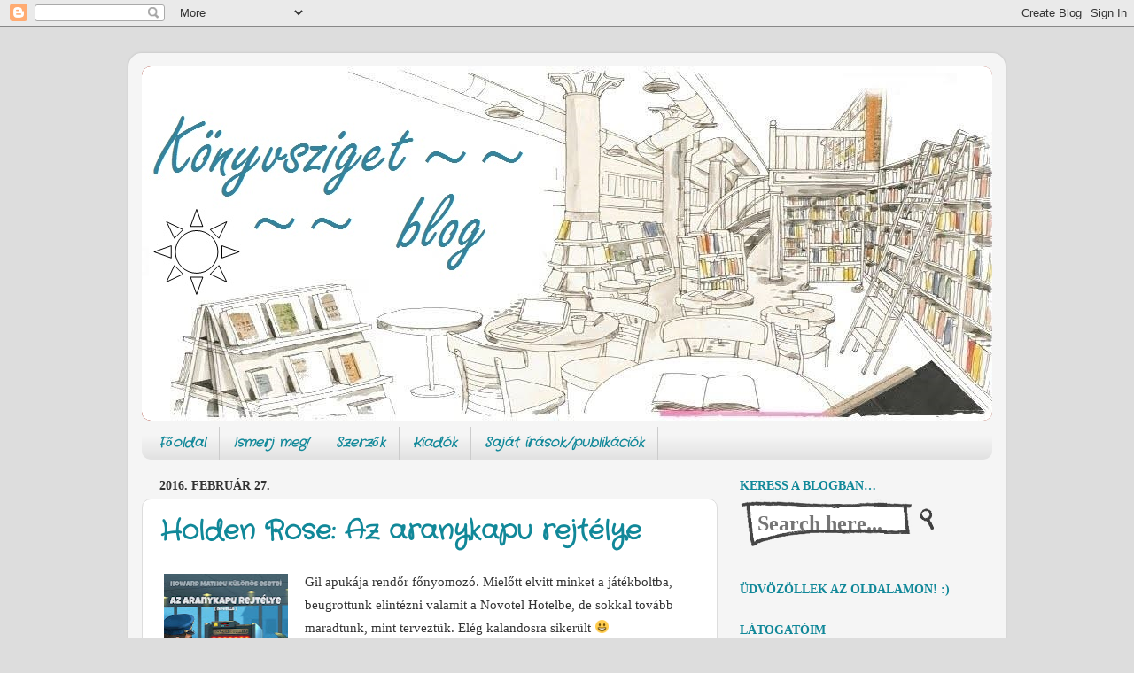

--- FILE ---
content_type: text/html; charset=UTF-8
request_url: https://konyvsziget.blogspot.com/2016/02/
body_size: 23876
content:
<!DOCTYPE html>
<html class='v2' dir='ltr' lang='hu'>
<head>
<link href='https://www.blogger.com/static/v1/widgets/335934321-css_bundle_v2.css' rel='stylesheet' type='text/css'/>
<meta content='width=1100' name='viewport'/>
<meta content='text/html; charset=UTF-8' http-equiv='Content-Type'/>
<meta content='blogger' name='generator'/>
<link href='https://konyvsziget.blogspot.com/favicon.ico' rel='icon' type='image/x-icon'/>
<link href='http://konyvsziget.blogspot.com/2016/02/' rel='canonical'/>
<link rel="alternate" type="application/atom+xml" title="Könyvsziget blog - Atom" href="https://konyvsziget.blogspot.com/feeds/posts/default" />
<link rel="alternate" type="application/rss+xml" title="Könyvsziget blog - RSS" href="https://konyvsziget.blogspot.com/feeds/posts/default?alt=rss" />
<link rel="service.post" type="application/atom+xml" title="Könyvsziget blog - Atom" href="https://www.blogger.com/feeds/6849822994753305771/posts/default" />
<!--Can't find substitution for tag [blog.ieCssRetrofitLinks]-->
<meta content='http://konyvsziget.blogspot.com/2016/02/' property='og:url'/>
<meta content='Könyvsziget blog' property='og:title'/>
<meta content='' property='og:description'/>
<title>Könyvsziget blog: február 2016</title>
<style type='text/css'>@font-face{font-family:'Crafty Girls';font-style:normal;font-weight:400;font-display:swap;src:url(//fonts.gstatic.com/s/craftygirls/v16/va9B4kXI39VaDdlPJo8N_NveRhf6Xl7Glw.woff2)format('woff2');unicode-range:U+0000-00FF,U+0131,U+0152-0153,U+02BB-02BC,U+02C6,U+02DA,U+02DC,U+0304,U+0308,U+0329,U+2000-206F,U+20AC,U+2122,U+2191,U+2193,U+2212,U+2215,U+FEFF,U+FFFD;}</style>
<style id='page-skin-1' type='text/css'><!--
/*-----------------------------------------------
Blogger Template Style
Name:     Picture Window
Designer: Blogger
URL:      www.blogger.com
----------------------------------------------- */
/* Content
----------------------------------------------- */
body {
font: normal normal 15px Georgia, Utopia, 'Palatino Linotype', Palatino, serif;
color: #333333;
background: #dddddd none no-repeat scroll center center;
}
html body .region-inner {
min-width: 0;
max-width: 100%;
width: auto;
}
.content-outer {
font-size: 90%;
}
a:link {
text-decoration:none;
color: #118899;
}
a:visited {
text-decoration:none;
color: #771100;
}
a:hover {
text-decoration:underline;
color: #cc4411;
}
.content-outer {
background: transparent url(https://resources.blogblog.com/blogblog/data/1kt/transparent/white80.png) repeat scroll top left;
-moz-border-radius: 15px;
-webkit-border-radius: 15px;
-goog-ms-border-radius: 15px;
border-radius: 15px;
-moz-box-shadow: 0 0 3px rgba(0, 0, 0, .15);
-webkit-box-shadow: 0 0 3px rgba(0, 0, 0, .15);
-goog-ms-box-shadow: 0 0 3px rgba(0, 0, 0, .15);
box-shadow: 0 0 3px rgba(0, 0, 0, .15);
margin: 30px auto;
}
.content-inner {
padding: 15px;
}
/* Header
----------------------------------------------- */
.header-outer {
background: #992211 url(https://resources.blogblog.com/blogblog/data/1kt/transparent/header_gradient_shade.png) repeat-x scroll top left;
_background-image: none;
color: #ffffff;
-moz-border-radius: 10px;
-webkit-border-radius: 10px;
-goog-ms-border-radius: 10px;
border-radius: 10px;
}
.Header img, .Header #header-inner {
-moz-border-radius: 10px;
-webkit-border-radius: 10px;
-goog-ms-border-radius: 10px;
border-radius: 10px;
}
.header-inner .Header .titlewrapper,
.header-inner .Header .descriptionwrapper {
padding-left: 30px;
padding-right: 30px;
}
.Header h1 {
font: normal normal 36px Arial, Tahoma, Helvetica, FreeSans, sans-serif;
text-shadow: 1px 1px 3px rgba(0, 0, 0, 0.3);
}
.Header h1 a {
color: #ffffff;
}
.Header .description {
font-size: 130%;
}
/* Tabs
----------------------------------------------- */
.tabs-inner {
margin: .5em 0 0;
padding: 0;
}
.tabs-inner .section {
margin: 0;
}
.tabs-inner .widget ul {
padding: 0;
background: #f5f5f5 url(https://resources.blogblog.com/blogblog/data/1kt/transparent/tabs_gradient_shade.png) repeat scroll bottom;
-moz-border-radius: 10px;
-webkit-border-radius: 10px;
-goog-ms-border-radius: 10px;
border-radius: 10px;
}
.tabs-inner .widget li {
border: none;
}
.tabs-inner .widget li a {
display: inline-block;
padding: .5em 1em;
margin-right: 0;
color: #118899;
font: italic bold 15px Crafty Girls;
-moz-border-radius: 0 0 0 0;
-webkit-border-top-left-radius: 0;
-webkit-border-top-right-radius: 0;
-goog-ms-border-radius: 0 0 0 0;
border-radius: 0 0 0 0;
background: transparent none no-repeat scroll top left;
border-right: 1px solid #cccccc;
}
.tabs-inner .widget li:first-child a {
padding-left: 1.25em;
-moz-border-radius-topleft: 10px;
-moz-border-radius-bottomleft: 10px;
-webkit-border-top-left-radius: 10px;
-webkit-border-bottom-left-radius: 10px;
-goog-ms-border-top-left-radius: 10px;
-goog-ms-border-bottom-left-radius: 10px;
border-top-left-radius: 10px;
border-bottom-left-radius: 10px;
}
.tabs-inner .widget li.selected a,
.tabs-inner .widget li a:hover {
position: relative;
z-index: 1;
background: #ffffff url(https://resources.blogblog.com/blogblog/data/1kt/transparent/tabs_gradient_shade.png) repeat scroll bottom;
color: #000000;
-moz-box-shadow: 0 0 0 rgba(0, 0, 0, .15);
-webkit-box-shadow: 0 0 0 rgba(0, 0, 0, .15);
-goog-ms-box-shadow: 0 0 0 rgba(0, 0, 0, .15);
box-shadow: 0 0 0 rgba(0, 0, 0, .15);
}
/* Headings
----------------------------------------------- */
h2 {
font: normal bold 100% Georgia, Utopia, 'Palatino Linotype', Palatino, serif;
text-transform: uppercase;
color: #118899;
margin: .5em 0;
}
/* Main
----------------------------------------------- */
.main-outer {
background: transparent none repeat scroll top center;
-moz-border-radius: 0 0 0 0;
-webkit-border-top-left-radius: 0;
-webkit-border-top-right-radius: 0;
-webkit-border-bottom-left-radius: 0;
-webkit-border-bottom-right-radius: 0;
-goog-ms-border-radius: 0 0 0 0;
border-radius: 0 0 0 0;
-moz-box-shadow: 0 0 0 rgba(0, 0, 0, .15);
-webkit-box-shadow: 0 0 0 rgba(0, 0, 0, .15);
-goog-ms-box-shadow: 0 0 0 rgba(0, 0, 0, .15);
box-shadow: 0 0 0 rgba(0, 0, 0, .15);
}
.main-inner {
padding: 15px 5px 20px;
}
.main-inner .column-center-inner {
padding: 0 0;
}
.main-inner .column-left-inner {
padding-left: 0;
}
.main-inner .column-right-inner {
padding-right: 0;
}
/* Posts
----------------------------------------------- */
h3.post-title {
margin: 0;
font: normal bold 30px Crafty Girls;
}
.comments h4 {
margin: 1em 0 0;
font: normal bold 30px Crafty Girls;
}
.date-header span {
color: #333333;
}
.post-outer {
background-color: #ffffff;
border: solid 1px #dddddd;
-moz-border-radius: 10px;
-webkit-border-radius: 10px;
border-radius: 10px;
-goog-ms-border-radius: 10px;
padding: 15px 20px;
margin: 0 -20px 20px;
}
.post-body {
line-height: 1.4;
font-size: 110%;
position: relative;
}
.post-header {
margin: 0 0 1.5em;
color: #999999;
line-height: 1.6;
}
.post-footer {
margin: .5em 0 0;
color: #999999;
line-height: 1.6;
}
#blog-pager {
font-size: 140%
}
#comments .comment-author {
padding-top: 1.5em;
border-top: dashed 1px #ccc;
border-top: dashed 1px rgba(128, 128, 128, .5);
background-position: 0 1.5em;
}
#comments .comment-author:first-child {
padding-top: 0;
border-top: none;
}
.avatar-image-container {
margin: .2em 0 0;
}
/* Comments
----------------------------------------------- */
.comments .comments-content .icon.blog-author {
background-repeat: no-repeat;
background-image: url([data-uri]);
}
.comments .comments-content .loadmore a {
border-top: 1px solid #cc4411;
border-bottom: 1px solid #cc4411;
}
.comments .continue {
border-top: 2px solid #cc4411;
}
/* Widgets
----------------------------------------------- */
.widget ul, .widget #ArchiveList ul.flat {
padding: 0;
list-style: none;
}
.widget ul li, .widget #ArchiveList ul.flat li {
border-top: dashed 1px #ccc;
border-top: dashed 1px rgba(128, 128, 128, .5);
}
.widget ul li:first-child, .widget #ArchiveList ul.flat li:first-child {
border-top: none;
}
.widget .post-body ul {
list-style: disc;
}
.widget .post-body ul li {
border: none;
}
/* Footer
----------------------------------------------- */
.footer-outer {
color:#eeeeee;
background: transparent url(https://resources.blogblog.com/blogblog/data/1kt/transparent/black50.png) repeat scroll top left;
-moz-border-radius: 10px 10px 10px 10px;
-webkit-border-top-left-radius: 10px;
-webkit-border-top-right-radius: 10px;
-webkit-border-bottom-left-radius: 10px;
-webkit-border-bottom-right-radius: 10px;
-goog-ms-border-radius: 10px 10px 10px 10px;
border-radius: 10px 10px 10px 10px;
-moz-box-shadow: 0 0 0 rgba(0, 0, 0, .15);
-webkit-box-shadow: 0 0 0 rgba(0, 0, 0, .15);
-goog-ms-box-shadow: 0 0 0 rgba(0, 0, 0, .15);
box-shadow: 0 0 0 rgba(0, 0, 0, .15);
}
.footer-inner {
padding: 10px 5px 20px;
}
.footer-outer a {
color: #ffffdd;
}
.footer-outer a:visited {
color: #cccc99;
}
.footer-outer a:hover {
color: #ffffff;
}
.footer-outer .widget h2 {
color: #bbbbbb;
}
/* Mobile
----------------------------------------------- */
html body.mobile {
height: auto;
}
html body.mobile {
min-height: 480px;
background-size: 100% auto;
}
.mobile .body-fauxcolumn-outer {
background: transparent none repeat scroll top left;
}
html .mobile .mobile-date-outer, html .mobile .blog-pager {
border-bottom: none;
background: transparent none repeat scroll top center;
margin-bottom: 10px;
}
.mobile .date-outer {
background: transparent none repeat scroll top center;
}
.mobile .header-outer, .mobile .main-outer,
.mobile .post-outer, .mobile .footer-outer {
-moz-border-radius: 0;
-webkit-border-radius: 0;
-goog-ms-border-radius: 0;
border-radius: 0;
}
.mobile .content-outer,
.mobile .main-outer,
.mobile .post-outer {
background: inherit;
border: none;
}
.mobile .content-outer {
font-size: 100%;
}
.mobile-link-button {
background-color: #118899;
}
.mobile-link-button a:link, .mobile-link-button a:visited {
color: #ffffff;
}
.mobile-index-contents {
color: #333333;
}
.mobile .tabs-inner .PageList .widget-content {
background: #ffffff url(https://resources.blogblog.com/blogblog/data/1kt/transparent/tabs_gradient_shade.png) repeat scroll bottom;
color: #000000;
}
.mobile .tabs-inner .PageList .widget-content .pagelist-arrow {
border-left: 1px solid #cccccc;
}

--></style>
<style id='template-skin-1' type='text/css'><!--
body {
min-width: 990px;
}
.content-outer, .content-fauxcolumn-outer, .region-inner {
min-width: 990px;
max-width: 990px;
_width: 990px;
}
.main-inner .columns {
padding-left: 0;
padding-right: 310px;
}
.main-inner .fauxcolumn-center-outer {
left: 0;
right: 310px;
/* IE6 does not respect left and right together */
_width: expression(this.parentNode.offsetWidth -
parseInt("0") -
parseInt("310px") + 'px');
}
.main-inner .fauxcolumn-left-outer {
width: 0;
}
.main-inner .fauxcolumn-right-outer {
width: 310px;
}
.main-inner .column-left-outer {
width: 0;
right: 100%;
margin-left: -0;
}
.main-inner .column-right-outer {
width: 310px;
margin-right: -310px;
}
#layout {
min-width: 0;
}
#layout .content-outer {
min-width: 0;
width: 800px;
}
#layout .region-inner {
min-width: 0;
width: auto;
}
body#layout div.add_widget {
padding: 8px;
}
body#layout div.add_widget a {
margin-left: 32px;
}
--></style>
<link href='https://www.blogger.com/dyn-css/authorization.css?targetBlogID=6849822994753305771&amp;zx=b09ab130-c6a2-4edb-95b5-9ff7f7834086' media='none' onload='if(media!=&#39;all&#39;)media=&#39;all&#39;' rel='stylesheet'/><noscript><link href='https://www.blogger.com/dyn-css/authorization.css?targetBlogID=6849822994753305771&amp;zx=b09ab130-c6a2-4edb-95b5-9ff7f7834086' rel='stylesheet'/></noscript>
<meta name='google-adsense-platform-account' content='ca-host-pub-1556223355139109'/>
<meta name='google-adsense-platform-domain' content='blogspot.com'/>

</head>
<body class='loading variant-shade'>
<div class='navbar section' id='navbar' name='Navbar'><div class='widget Navbar' data-version='1' id='Navbar1'><script type="text/javascript">
    function setAttributeOnload(object, attribute, val) {
      if(window.addEventListener) {
        window.addEventListener('load',
          function(){ object[attribute] = val; }, false);
      } else {
        window.attachEvent('onload', function(){ object[attribute] = val; });
      }
    }
  </script>
<div id="navbar-iframe-container"></div>
<script type="text/javascript" src="https://apis.google.com/js/platform.js"></script>
<script type="text/javascript">
      gapi.load("gapi.iframes:gapi.iframes.style.bubble", function() {
        if (gapi.iframes && gapi.iframes.getContext) {
          gapi.iframes.getContext().openChild({
              url: 'https://www.blogger.com/navbar/6849822994753305771?origin\x3dhttps://konyvsziget.blogspot.com',
              where: document.getElementById("navbar-iframe-container"),
              id: "navbar-iframe"
          });
        }
      });
    </script><script type="text/javascript">
(function() {
var script = document.createElement('script');
script.type = 'text/javascript';
script.src = '//pagead2.googlesyndication.com/pagead/js/google_top_exp.js';
var head = document.getElementsByTagName('head')[0];
if (head) {
head.appendChild(script);
}})();
</script>
</div></div>
<div class='body-fauxcolumns'>
<div class='fauxcolumn-outer body-fauxcolumn-outer'>
<div class='cap-top'>
<div class='cap-left'></div>
<div class='cap-right'></div>
</div>
<div class='fauxborder-left'>
<div class='fauxborder-right'></div>
<div class='fauxcolumn-inner'>
</div>
</div>
<div class='cap-bottom'>
<div class='cap-left'></div>
<div class='cap-right'></div>
</div>
</div>
</div>
<div class='content'>
<div class='content-fauxcolumns'>
<div class='fauxcolumn-outer content-fauxcolumn-outer'>
<div class='cap-top'>
<div class='cap-left'></div>
<div class='cap-right'></div>
</div>
<div class='fauxborder-left'>
<div class='fauxborder-right'></div>
<div class='fauxcolumn-inner'>
</div>
</div>
<div class='cap-bottom'>
<div class='cap-left'></div>
<div class='cap-right'></div>
</div>
</div>
</div>
<div class='content-outer'>
<div class='content-cap-top cap-top'>
<div class='cap-left'></div>
<div class='cap-right'></div>
</div>
<div class='fauxborder-left content-fauxborder-left'>
<div class='fauxborder-right content-fauxborder-right'></div>
<div class='content-inner'>
<header>
<div class='header-outer'>
<div class='header-cap-top cap-top'>
<div class='cap-left'></div>
<div class='cap-right'></div>
</div>
<div class='fauxborder-left header-fauxborder-left'>
<div class='fauxborder-right header-fauxborder-right'></div>
<div class='region-inner header-inner'>
<div class='header section' id='header' name='Fejléc'><div class='widget Header' data-version='1' id='Header1'>
<div id='header-inner'>
<a href='https://konyvsziget.blogspot.com/' style='display: block'>
<img alt='Könyvsziget blog' height='400px; ' id='Header1_headerimg' src='https://blogger.googleusercontent.com/img/b/R29vZ2xl/AVvXsEj9vcps4b40T7UcMGnUIXxy3K5hGOH_g-DRDEG-1iYwlLrNang7mr0l2w6tWvKuR7EsthD2TaVhNp0Q80LLdoBQBptqQj7CAmIwIpbSJr8N4-ghxFbnzu3F-vDhifPgAv1oeK2UtgHw8wM/s1600/13575512_1207607905946872_2059580141_o+m%25C3%25A1solata.jpg' style='display: block' width='970px; '/>
</a>
</div>
</div></div>
</div>
</div>
<div class='header-cap-bottom cap-bottom'>
<div class='cap-left'></div>
<div class='cap-right'></div>
</div>
</div>
</header>
<div class='tabs-outer'>
<div class='tabs-cap-top cap-top'>
<div class='cap-left'></div>
<div class='cap-right'></div>
</div>
<div class='fauxborder-left tabs-fauxborder-left'>
<div class='fauxborder-right tabs-fauxborder-right'></div>
<div class='region-inner tabs-inner'>
<div class='tabs section' id='crosscol' name='Oszlopokon keresztül ívelő szakasz'><div class='widget PageList' data-version='1' id='PageList1'>
<h2>Oldalak</h2>
<div class='widget-content'>
<ul>
<li>
<a href='https://konyvsziget.blogspot.com/'>Főoldal</a>
</li>
<li>
<a href='https://konyvsziget.blogspot.com/p/ismerj-meg.html'>Ismerj meg!</a>
</li>
<li>
<a href='https://konyvsziget.blogspot.com/p/szerzok.html'>Szerzők</a>
</li>
<li>
<a href='https://konyvsziget.blogspot.com/p/kiadok.html'>Kiadók</a>
</li>
<li>
<a href='https://konyvsziget.blogspot.com/p/irasaim.html'>Saját írások/publikációk</a>
</li>
</ul>
<div class='clear'></div>
</div>
</div></div>
<div class='tabs no-items section' id='crosscol-overflow' name='Cross-Column 2'></div>
</div>
</div>
<div class='tabs-cap-bottom cap-bottom'>
<div class='cap-left'></div>
<div class='cap-right'></div>
</div>
</div>
<div class='main-outer'>
<div class='main-cap-top cap-top'>
<div class='cap-left'></div>
<div class='cap-right'></div>
</div>
<div class='fauxborder-left main-fauxborder-left'>
<div class='fauxborder-right main-fauxborder-right'></div>
<div class='region-inner main-inner'>
<div class='columns fauxcolumns'>
<div class='fauxcolumn-outer fauxcolumn-center-outer'>
<div class='cap-top'>
<div class='cap-left'></div>
<div class='cap-right'></div>
</div>
<div class='fauxborder-left'>
<div class='fauxborder-right'></div>
<div class='fauxcolumn-inner'>
</div>
</div>
<div class='cap-bottom'>
<div class='cap-left'></div>
<div class='cap-right'></div>
</div>
</div>
<div class='fauxcolumn-outer fauxcolumn-left-outer'>
<div class='cap-top'>
<div class='cap-left'></div>
<div class='cap-right'></div>
</div>
<div class='fauxborder-left'>
<div class='fauxborder-right'></div>
<div class='fauxcolumn-inner'>
</div>
</div>
<div class='cap-bottom'>
<div class='cap-left'></div>
<div class='cap-right'></div>
</div>
</div>
<div class='fauxcolumn-outer fauxcolumn-right-outer'>
<div class='cap-top'>
<div class='cap-left'></div>
<div class='cap-right'></div>
</div>
<div class='fauxborder-left'>
<div class='fauxborder-right'></div>
<div class='fauxcolumn-inner'>
</div>
</div>
<div class='cap-bottom'>
<div class='cap-left'></div>
<div class='cap-right'></div>
</div>
</div>
<!-- corrects IE6 width calculation -->
<div class='columns-inner'>
<div class='column-center-outer'>
<div class='column-center-inner'>
<div class='main section' id='main' name='Elsődleges'><div class='widget Blog' data-version='1' id='Blog1'>
<div class='blog-posts hfeed'>

          <div class="date-outer">
        
<h2 class='date-header'><span>2016. február 27.</span></h2>

          <div class="date-posts">
        
<div class='post-outer'>
<div class='post hentry uncustomized-post-template' itemprop='blogPost' itemscope='itemscope' itemtype='http://schema.org/BlogPosting'>
<meta content='https://blogger.googleusercontent.com/img/b/R29vZ2xl/AVvXsEiiD1F8ont7RaiGgTruHLxoV_OLXhMgNClKxHVVQ_L4EyT05A7gvx35BQhy9_-AmTrjap8i_PuLWnvl455DNpAcjslG_468F85B-EkTrsTcsvPBUzHyWhUfaPKmn119xWsqCHGfTI41Xtc/s200/aranykapu_rejtelye.jpg' itemprop='image_url'/>
<meta content='6849822994753305771' itemprop='blogId'/>
<meta content='374607003050968310' itemprop='postId'/>
<a name='374607003050968310'></a>
<h3 class='post-title entry-title' itemprop='name'>
<a href='https://konyvsziget.blogspot.com/2016/02/holden-rose-az-aranykapu-rejtelye.html'>Holden Rose: Az aranykapu rejtélye</a>
</h3>
<div class='post-header'>
<div class='post-header-line-1'></div>
</div>
<div class='post-body entry-content' id='post-body-374607003050968310' itemprop='description articleBody'>
<table align="center" cellpadding="0" cellspacing="0" class="tr-caption-container" style="float: left; margin-right: 1em; text-align: left;"><tbody>
<tr><td style="text-align: center;"><img border="0" height="200" src="https://blogger.googleusercontent.com/img/b/R29vZ2xl/AVvXsEiiD1F8ont7RaiGgTruHLxoV_OLXhMgNClKxHVVQ_L4EyT05A7gvx35BQhy9_-AmTrjap8i_PuLWnvl455DNpAcjslG_468F85B-EkTrsTcsvPBUzHyWhUfaPKmn119xWsqCHGfTI41Xtc/s200/aranykapu_rejtelye.jpg" style="margin-left: auto; margin-right: auto;" width="140"></td></tr>
<tr><td class="tr-caption" style="text-align: center;"><span style="font-size: xx-small;">Kép forrása: howard.hu</span></td></tr>
</tbody></table>
<span style="font-family: &quot;georgia&quot; , &quot;times new roman&quot; , serif;"><span style="line-height: 26px;">Gil apukája rendőr főnyomozó. Mielőtt elvitt minket a játékboltba, beugrottunk elintézni valamit a Novotel Hotelbe, de sokkal tovább maradtunk, mint terveztük. Elég kalandosra sikerült&#160;</span><img alt="😀" class="emoji" draggable="false" src="https://s.w.org/images/core/emoji/72x72/1f600.png" style="background-image: none; border: currentColor; box-shadow: none; display: inline; height: 1em; line-height: 26px; margin: 0px 0.07em; padding: 0px; vertical-align: -0.1em; width: 1em;"></span><br>
<div style='clear: both;'></div>
</div>
<div class='jump-link'>
<a href='https://konyvsziget.blogspot.com/2016/02/holden-rose-az-aranykapu-rejtelye.html#more' title='Holden Rose: Az aranykapu rejtélye'>Tovább is van, mondjam még? &#187;</a>
</div>
<div class='post-footer'>
<div class='post-footer-line post-footer-line-1'>
<span class='post-author vcard'>
Bejegyezte:
<span class='fn' itemprop='author' itemscope='itemscope' itemtype='http://schema.org/Person'>
<meta content='https://www.blogger.com/profile/02487525908691958378' itemprop='url'/>
<a class='g-profile' href='https://www.blogger.com/profile/02487525908691958378' rel='author' title='author profile'>
<span itemprop='name'>Andi</span>
</a>
</span>
</span>
<span class='post-timestamp'>
</span>
<span class='post-comment-link'>
<a class='comment-link' href='https://konyvsziget.blogspot.com/2016/02/holden-rose-az-aranykapu-rejtelye.html#comment-form' onclick=''>
Nincsenek megjegyzések:
  </a>
</span>
<span class='post-icons'>
<span class='item-control blog-admin pid-552213002'>
<a href='https://www.blogger.com/post-edit.g?blogID=6849822994753305771&postID=374607003050968310&from=pencil' title='Bejegyzés szerkesztése'>
<img alt='' class='icon-action' height='18' src='https://resources.blogblog.com/img/icon18_edit_allbkg.gif' width='18'/>
</a>
</span>
</span>
<div class='post-share-buttons goog-inline-block'>
<a class='goog-inline-block share-button sb-email' href='https://www.blogger.com/share-post.g?blogID=6849822994753305771&postID=374607003050968310&target=email' target='_blank' title='Küldés e-mailben'><span class='share-button-link-text'>Küldés e-mailben</span></a><a class='goog-inline-block share-button sb-blog' href='https://www.blogger.com/share-post.g?blogID=6849822994753305771&postID=374607003050968310&target=blog' onclick='window.open(this.href, "_blank", "height=270,width=475"); return false;' target='_blank' title='BlogThis!'><span class='share-button-link-text'>BlogThis!</span></a><a class='goog-inline-block share-button sb-twitter' href='https://www.blogger.com/share-post.g?blogID=6849822994753305771&postID=374607003050968310&target=twitter' target='_blank' title='Megosztás az X-en'><span class='share-button-link-text'>Megosztás az X-en</span></a><a class='goog-inline-block share-button sb-facebook' href='https://www.blogger.com/share-post.g?blogID=6849822994753305771&postID=374607003050968310&target=facebook' onclick='window.open(this.href, "_blank", "height=430,width=640"); return false;' target='_blank' title='Megosztás a Facebookon'><span class='share-button-link-text'>Megosztás a Facebookon</span></a><a class='goog-inline-block share-button sb-pinterest' href='https://www.blogger.com/share-post.g?blogID=6849822994753305771&postID=374607003050968310&target=pinterest' target='_blank' title='Megosztás a Pinteresten'><span class='share-button-link-text'>Megosztás a Pinteresten</span></a>
</div>
</div>
<div class='post-footer-line post-footer-line-2'>
<span class='post-labels'>
Címkék:
<a href='https://konyvsziget.blogspot.com/search/label/detekt%C3%ADvt%C3%B6rt%C3%A9net' rel='tag'>detektívtörténet</a>,
<a href='https://konyvsziget.blogspot.com/search/label/F%C5%91nix' rel='tag'>Főnix</a>,
<a href='https://konyvsziget.blogspot.com/search/label/Holden%20Rose' rel='tag'>Holden Rose</a>,
<a href='https://konyvsziget.blogspot.com/search/label/Howard%20Matheu%20k%C3%BCl%C3%B6n%C3%B6s%20esetei' rel='tag'>Howard Matheu különös esetei</a>,
<a href='https://konyvsziget.blogspot.com/search/label/novella' rel='tag'>novella</a>,
<a href='https://konyvsziget.blogspot.com/search/label/recenzi%C3%B3' rel='tag'>recenzió</a>,
<a href='https://konyvsziget.blogspot.com/search/label/v%C3%A9lem%C3%A9ny' rel='tag'>vélemény</a>
</span>
</div>
<div class='post-footer-line post-footer-line-3'>
<span class='post-location'>
</span>
</div>
</div>
</div>
</div>

          </div></div>
        

          <div class="date-outer">
        
<h2 class='date-header'><span>2016. február 22.</span></h2>

          <div class="date-posts">
        
<div class='post-outer'>
<div class='post hentry uncustomized-post-template' itemprop='blogPost' itemscope='itemscope' itemtype='http://schema.org/BlogPosting'>
<meta content='https://blogger.googleusercontent.com/img/b/R29vZ2xl/AVvXsEhyYPMe9Jf2thsOrxbRLa6n_aC4syD3p79nXZ3irx8NsqZism2gImma3xr6peRRrcNoAAAKYndNXHE-_pzE_nFMQeoy0xlgXjO9K7RC9fPlI7HJMv17hGxI6LQ-RKcmlqIy_HFgl5RxhdU/s200/megallo_miert_1.jpg' itemprop='image_url'/>
<meta content='6849822994753305771' itemprop='blogId'/>
<meta content='8423255965246343348' itemprop='postId'/>
<a name='8423255965246343348'></a>
<h3 class='post-title entry-title' itemprop='name'>
<a href='https://konyvsziget.blogspot.com/2016/02/vass-attila-szerk-megallo-miert.html'>Vass Attila (szerk.): A megálló &#8211; Miért?</a>
</h3>
<div class='post-header'>
<div class='post-header-line-1'></div>
</div>
<div class='post-body entry-content' id='post-body-8423255965246343348' itemprop='description articleBody'>
<table cellpadding="0" cellspacing="0" class="tr-caption-container" style="float: left;"><tbody>
<tr><td style="text-align: center;"><a href="https://blogger.googleusercontent.com/img/b/R29vZ2xl/AVvXsEhyYPMe9Jf2thsOrxbRLa6n_aC4syD3p79nXZ3irx8NsqZism2gImma3xr6peRRrcNoAAAKYndNXHE-_pzE_nFMQeoy0xlgXjO9K7RC9fPlI7HJMv17hGxI6LQ-RKcmlqIy_HFgl5RxhdU/s1600/megallo_miert_1.jpg" imageanchor="1" style="clear: left; margin-bottom: 1em; margin-left: auto; margin-right: auto;"><img border="0" height="200" src="https://blogger.googleusercontent.com/img/b/R29vZ2xl/AVvXsEhyYPMe9Jf2thsOrxbRLa6n_aC4syD3p79nXZ3irx8NsqZism2gImma3xr6peRRrcNoAAAKYndNXHE-_pzE_nFMQeoy0xlgXjO9K7RC9fPlI7HJMv17hGxI6LQ-RKcmlqIy_HFgl5RxhdU/s200/megallo_miert_1.jpg" width="131"></a></td></tr>
<tr><td class="tr-caption" style="text-align: center;"><span style="font-size: xx-small;">Kép forrása: </span><a href="http://irnom-kell.blogspot.hu/"><span style="font-size: xx-small;">Írnom kell!</span></a></td></tr>
</tbody></table>
<div style="text-align: justify;">
Korábban már írtam, hogy felkértek két antológia véleményezésére. Az elsőről&#160;<span style="font-size: large;"><b><a href="http://andikonyvesblogja.blogspot.hu/2016/01/vass-attila-szerk-az-alkoto-ember.html">itt</a>&#160;</b></span>olvashattok.</div>
<div style="text-align: justify;">
<br></div>
<div style="text-align: justify;">
Kíváncsi voltam, ezúttal milyen témákban olvashatok, illetve&#160;mekkora hatással lesznek rám az új írók alkotásai.</div>
<div style="text-align: justify;">
<br></div>
<div style="text-align: justify;">
Ezzel a kötettel is hamar végeztem, noha több írás került bele, mint a másikba. Eleinte úgy terveztem, hogy az előzőhöz hasonló koncepció alapján készítem el a posztot, majd arra jutottam, hogy megpróbálok átfogóbb képet alkotni. Tudván, hogy nem szép dolog egy antológiáról úgy írni, hogy csak egy-két novellát emelünk ki, végül az alap elhatározáshoz tértem vissza: vagyis egyesével mondom el&#160;rövidebb-hosszabb véleményemet az alkotásokról.</div>
<div style="text-align: justify;">
</div>
<div style='clear: both;'></div>
</div>
<div class='jump-link'>
<a href='https://konyvsziget.blogspot.com/2016/02/vass-attila-szerk-megallo-miert.html#more' title='Vass Attila (szerk.): A megálló – Miért?'>Tovább is van, mondjam még? &#187;</a>
</div>
<div class='post-footer'>
<div class='post-footer-line post-footer-line-1'>
<span class='post-author vcard'>
Bejegyezte:
<span class='fn' itemprop='author' itemscope='itemscope' itemtype='http://schema.org/Person'>
<meta content='https://www.blogger.com/profile/02487525908691958378' itemprop='url'/>
<a class='g-profile' href='https://www.blogger.com/profile/02487525908691958378' rel='author' title='author profile'>
<span itemprop='name'>Andi</span>
</a>
</span>
</span>
<span class='post-timestamp'>
</span>
<span class='post-comment-link'>
<a class='comment-link' href='https://konyvsziget.blogspot.com/2016/02/vass-attila-szerk-megallo-miert.html#comment-form' onclick=''>
2 megjegyzés:
  </a>
</span>
<span class='post-icons'>
<span class='item-control blog-admin pid-552213002'>
<a href='https://www.blogger.com/post-edit.g?blogID=6849822994753305771&postID=8423255965246343348&from=pencil' title='Bejegyzés szerkesztése'>
<img alt='' class='icon-action' height='18' src='https://resources.blogblog.com/img/icon18_edit_allbkg.gif' width='18'/>
</a>
</span>
</span>
<div class='post-share-buttons goog-inline-block'>
<a class='goog-inline-block share-button sb-email' href='https://www.blogger.com/share-post.g?blogID=6849822994753305771&postID=8423255965246343348&target=email' target='_blank' title='Küldés e-mailben'><span class='share-button-link-text'>Küldés e-mailben</span></a><a class='goog-inline-block share-button sb-blog' href='https://www.blogger.com/share-post.g?blogID=6849822994753305771&postID=8423255965246343348&target=blog' onclick='window.open(this.href, "_blank", "height=270,width=475"); return false;' target='_blank' title='BlogThis!'><span class='share-button-link-text'>BlogThis!</span></a><a class='goog-inline-block share-button sb-twitter' href='https://www.blogger.com/share-post.g?blogID=6849822994753305771&postID=8423255965246343348&target=twitter' target='_blank' title='Megosztás az X-en'><span class='share-button-link-text'>Megosztás az X-en</span></a><a class='goog-inline-block share-button sb-facebook' href='https://www.blogger.com/share-post.g?blogID=6849822994753305771&postID=8423255965246343348&target=facebook' onclick='window.open(this.href, "_blank", "height=430,width=640"); return false;' target='_blank' title='Megosztás a Facebookon'><span class='share-button-link-text'>Megosztás a Facebookon</span></a><a class='goog-inline-block share-button sb-pinterest' href='https://www.blogger.com/share-post.g?blogID=6849822994753305771&postID=8423255965246343348&target=pinterest' target='_blank' title='Megosztás a Pinteresten'><span class='share-button-link-text'>Megosztás a Pinteresten</span></a>
</div>
</div>
<div class='post-footer-line post-footer-line-2'>
<span class='post-labels'>
Címkék:
<a href='https://konyvsziget.blogspot.com/search/label/Agatha%20Keyguard' rel='tag'>Agatha Keyguard</a>,
<a href='https://konyvsziget.blogspot.com/search/label/Csehi%20Andrea' rel='tag'>Csehi Andrea</a>,
<a href='https://konyvsziget.blogspot.com/search/label/e-book' rel='tag'>e-book</a>,
<a href='https://konyvsziget.blogspot.com/search/label/Gy%C5%91rv%C3%A1ri%20J%C3%B3zsef' rel='tag'>Győrvári József</a>,
<a href='https://konyvsziget.blogspot.com/search/label/%C3%8Drnom%20kell%21%20blog' rel='tag'>Írnom kell! blog</a>,
<a href='https://konyvsziget.blogspot.com/search/label/Keresztesi%20Dorottya' rel='tag'>Keresztesi Dorottya</a>,
<a href='https://konyvsziget.blogspot.com/search/label/K%C3%B6les%20Hajnalka' rel='tag'>Köles Hajnalka</a>,
<a href='https://konyvsziget.blogspot.com/search/label/L.%20Bird' rel='tag'>L. Bird</a>,
<a href='https://konyvsziget.blogspot.com/search/label/Marc%20O%E2%80%99Weaks' rel='tag'>Marc O&#8217;Weaks</a>,
<a href='https://konyvsziget.blogspot.com/search/label/S.%20M.%20Kinda' rel='tag'>S. M. Kinda</a>,
<a href='https://konyvsziget.blogspot.com/search/label/Sal%C3%A1th%20Barbara' rel='tag'>Saláth Barbara</a>,
<a href='https://konyvsziget.blogspot.com/search/label/Sipos%20Zsuzsanna' rel='tag'>Sipos Zsuzsanna</a>,
<a href='https://konyvsziget.blogspot.com/search/label/Tris%20McAdams' rel='tag'>Tris McAdams</a>,
<a href='https://konyvsziget.blogspot.com/search/label/v%C3%A9lem%C3%A9ny' rel='tag'>vélemény</a>
</span>
</div>
<div class='post-footer-line post-footer-line-3'>
<span class='post-location'>
</span>
</div>
</div>
</div>
</div>

          </div></div>
        

          <div class="date-outer">
        
<h2 class='date-header'><span>2016. február 20.</span></h2>

          <div class="date-posts">
        
<div class='post-outer'>
<div class='post hentry uncustomized-post-template' itemprop='blogPost' itemscope='itemscope' itemtype='http://schema.org/BlogPosting'>
<meta content='https://blogger.googleusercontent.com/img/b/R29vZ2xl/AVvXsEicCTX9O6k6lsS2v1R_hq3Krz2Z4hw91aSl4pW4ivW8X0KaQURjQpedPtlpTqxIarEcydgIN8p5ILF6x6Z9izuKRjr6K0vdGkB8uYco-TPZDOnLwPvyOsL1Ff5rV9j6TNccZmOPrnYNhtM/s200/l%25C3%25A9pcs%25C5%2591.jpg' itemprop='image_url'/>
<meta content='6849822994753305771' itemprop='blogId'/>
<meta content='4891873530622483991' itemprop='postId'/>
<a name='4891873530622483991'></a>
<h3 class='post-title entry-title' itemprop='name'>
<a href='https://konyvsziget.blogspot.com/2016/02/jonathan-stroud-sikito-lepcso-este.html'>Jonathan Stroud: A sikító lépcső este</a>
</h3>
<div class='post-header'>
<div class='post-header-line-1'></div>
</div>
<div class='post-body entry-content' id='post-body-4891873530622483991' itemprop='description articleBody'>
<table align="center" cellpadding="0" cellspacing="0" class="tr-caption-container" style="float: left; margin-right: 1em; text-align: left;"><tbody>
<tr><td style="text-align: center;"><img border="0" height="200" src="https://blogger.googleusercontent.com/img/b/R29vZ2xl/AVvXsEicCTX9O6k6lsS2v1R_hq3Krz2Z4hw91aSl4pW4ivW8X0KaQURjQpedPtlpTqxIarEcydgIN8p5ILF6x6Z9izuKRjr6K0vdGkB8uYco-TPZDOnLwPvyOsL1Ff5rV9j6TNccZmOPrnYNhtM/s200/l%25C3%25A9pcs%25C5%2591.jpg" style="margin-left: auto; margin-right: auto;" width="134"></td></tr>
<tr><td class="tr-caption" style="text-align: center;"><span style="font-size: xx-small;">Kép&#160; forrása: <a href="http://moly.hu/">Moly</a></span></td></tr>
</tbody></table>
<span style="font-family: &quot;georgia&quot; , &quot;times new roman&quot; , serif;"><u>Ismertető:</u></span><br>
<div style="text-align: justify;">
<span style="font-family: &quot;georgia&quot; , &quot;times new roman&quot; , serif;"><br></span>
<span style="font-family: &quot;georgia&quot; , &quot;times new roman&quot; , serif;">Amikor a holtak visszatérnek, hogy élőkre vadásszanak, a Lockwood és Tsa. színre lép&#8230;</span></div>
<div style="text-align: justify;">
<span style="font-family: &quot;georgia&quot; , &quot;times new roman&quot; , serif;"><br></span></div>
<div style="text-align: justify;">
<span style="font-family: &quot;georgia&quot; , &quot;times new roman&quot; , serif;">Ötven éve már, hogy az ország járványszerű kísértetjárástól szenved. A szellemek okozta bajoknak számos ügynökség igyekszik elejét venni. Lucy Carlyle, az ifjú és tehetséges ügynök, bár szép karrier reményében érkezik Londonba, egyszerre a város legkisebb és legpechesebb ügynökségének csapatában találja magát, melyet az igéző mosolyú Anthony Lockwood vezet. Miután egy ügyet végzetesen elszúrnak, az ügynökség léte veszélybe kerül. Hamarosan adódik egy utolsó esély a cég megmentésére, ám ehhez el kell tölteniük egy éjszakát Anglia kísértetek által legsűrűbben lakott házában. És megúszni élve.</span></div>
<div style="text-align: justify;">
<span style="font-family: &quot;georgia&quot; , &quot;times new roman&quot; , serif;"><br></span></div>
<div style="text-align: justify;">
<span style="font-family: &quot;georgia&quot; , &quot;times new roman&quot; , serif;">Feszültség, humor és elképesztően vad kísértetek. A sikító lépcső esete egy hátborzongató sorozat első kötete. Történetek egy városból, amelyben szellemek garázdálkodnak. Az éjszakáid már sosem lesznek a régiek&#8230;</span></div>
<div style='clear: both;'></div>
</div>
<div class='jump-link'>
<a href='https://konyvsziget.blogspot.com/2016/02/jonathan-stroud-sikito-lepcso-este.html#more' title='Jonathan Stroud: A sikító lépcső este'>Tovább is van, mondjam még? &#187;</a>
</div>
<div class='post-footer'>
<div class='post-footer-line post-footer-line-1'>
<span class='post-author vcard'>
Bejegyezte:
<span class='fn' itemprop='author' itemscope='itemscope' itemtype='http://schema.org/Person'>
<meta content='https://www.blogger.com/profile/02487525908691958378' itemprop='url'/>
<a class='g-profile' href='https://www.blogger.com/profile/02487525908691958378' rel='author' title='author profile'>
<span itemprop='name'>Andi</span>
</a>
</span>
</span>
<span class='post-timestamp'>
</span>
<span class='post-comment-link'>
<a class='comment-link' href='https://konyvsziget.blogspot.com/2016/02/jonathan-stroud-sikito-lepcso-este.html#comment-form' onclick=''>
Nincsenek megjegyzések:
  </a>
</span>
<span class='post-icons'>
<span class='item-control blog-admin pid-552213002'>
<a href='https://www.blogger.com/post-edit.g?blogID=6849822994753305771&postID=4891873530622483991&from=pencil' title='Bejegyzés szerkesztése'>
<img alt='' class='icon-action' height='18' src='https://resources.blogblog.com/img/icon18_edit_allbkg.gif' width='18'/>
</a>
</span>
</span>
<div class='post-share-buttons goog-inline-block'>
<a class='goog-inline-block share-button sb-email' href='https://www.blogger.com/share-post.g?blogID=6849822994753305771&postID=4891873530622483991&target=email' target='_blank' title='Küldés e-mailben'><span class='share-button-link-text'>Küldés e-mailben</span></a><a class='goog-inline-block share-button sb-blog' href='https://www.blogger.com/share-post.g?blogID=6849822994753305771&postID=4891873530622483991&target=blog' onclick='window.open(this.href, "_blank", "height=270,width=475"); return false;' target='_blank' title='BlogThis!'><span class='share-button-link-text'>BlogThis!</span></a><a class='goog-inline-block share-button sb-twitter' href='https://www.blogger.com/share-post.g?blogID=6849822994753305771&postID=4891873530622483991&target=twitter' target='_blank' title='Megosztás az X-en'><span class='share-button-link-text'>Megosztás az X-en</span></a><a class='goog-inline-block share-button sb-facebook' href='https://www.blogger.com/share-post.g?blogID=6849822994753305771&postID=4891873530622483991&target=facebook' onclick='window.open(this.href, "_blank", "height=430,width=640"); return false;' target='_blank' title='Megosztás a Facebookon'><span class='share-button-link-text'>Megosztás a Facebookon</span></a><a class='goog-inline-block share-button sb-pinterest' href='https://www.blogger.com/share-post.g?blogID=6849822994753305771&postID=4891873530622483991&target=pinterest' target='_blank' title='Megosztás a Pinteresten'><span class='share-button-link-text'>Megosztás a Pinteresten</span></a>
</div>
</div>
<div class='post-footer-line post-footer-line-2'>
<span class='post-labels'>
Címkék:
<a href='https://konyvsziget.blogspot.com/search/label/Animus' rel='tag'>Animus</a>,
<a href='https://konyvsziget.blogspot.com/search/label/Jonathan%20Stroud' rel='tag'>Jonathan Stroud</a>,
<a href='https://konyvsziget.blogspot.com/search/label/v%C3%A1r%C3%B3listacs%C3%B6kkent%C3%A9s' rel='tag'>várólistacsökkentés</a>,
<a href='https://konyvsziget.blogspot.com/search/label/v%C3%A9lem%C3%A9ny' rel='tag'>vélemény</a>
</span>
</div>
<div class='post-footer-line post-footer-line-3'>
<span class='post-location'>
</span>
</div>
</div>
</div>
</div>

          </div></div>
        

          <div class="date-outer">
        
<h2 class='date-header'><span>2016. február 17.</span></h2>

          <div class="date-posts">
        
<div class='post-outer'>
<div class='post hentry uncustomized-post-template' itemprop='blogPost' itemscope='itemscope' itemtype='http://schema.org/BlogPosting'>
<meta content='https://blogger.googleusercontent.com/img/b/R29vZ2xl/AVvXsEi4KEaOHXG32-JmHB38ouO_JvIWFeMIGJsAGPqOYUQPpbuWv13yVIPakLr8pIs2rCBU8Nv115HcF8uFVLkT_z5bT3thQQfqRoN2yfo9GHVcUnjOpxLmMID-xWkt8xe8HlFpSjgvOPHdDA4/s200/untitled.png' itemprop='image_url'/>
<meta content='6849822994753305771' itemprop='blogId'/>
<meta content='9076058351446352138' itemprop='postId'/>
<a name='9076058351446352138'></a>
<h3 class='post-title entry-title' itemprop='name'>
<a href='https://konyvsziget.blogspot.com/2016/02/a-nap-bloggere-voltam.html'>A nap bloggere voltam</a>
</h3>
<div class='post-header'>
<div class='post-header-line-1'></div>
</div>
<div class='post-body entry-content' id='post-body-9076058351446352138' itemprop='description articleBody'>
<div style="text-align: justify;">
<a href="https://blogger.googleusercontent.com/img/b/R29vZ2xl/AVvXsEi4KEaOHXG32-JmHB38ouO_JvIWFeMIGJsAGPqOYUQPpbuWv13yVIPakLr8pIs2rCBU8Nv115HcF8uFVLkT_z5bT3thQQfqRoN2yfo9GHVcUnjOpxLmMID-xWkt8xe8HlFpSjgvOPHdDA4/s1600/untitled.png" style="clear: left; float: left; margin-bottom: 1em; margin-right: 1em;"><img border="0" height="133" src="https://blogger.googleusercontent.com/img/b/R29vZ2xl/AVvXsEi4KEaOHXG32-JmHB38ouO_JvIWFeMIGJsAGPqOYUQPpbuWv13yVIPakLr8pIs2rCBU8Nv115HcF8uFVLkT_z5bT3thQQfqRoN2yfo9GHVcUnjOpxLmMID-xWkt8xe8HlFpSjgvOPHdDA4/s200/untitled.png" width="200"></a>Néhány hónapja csatlakoztam egy csoporthoz, a <a href="https://www.facebook.com/groups/magyarbloggerek/">Magyar Bloggerek és Blogkedvelők Közösségé</a>hez, ahol majd&#8217; minden napra jut egy-egy blogger. Én február 13-án kerültem sorra. Lássuk hát, a többi blogger/blogkedvelő milyen kérdéseket tett fel nekem. :) </div>
<div style="text-align: justify;">
</div>
<div style='clear: both;'></div>
</div>
<div class='jump-link'>
<a href='https://konyvsziget.blogspot.com/2016/02/a-nap-bloggere-voltam.html#more' title='A nap bloggere voltam'>Tovább is van, mondjam még? &#187;</a>
</div>
<div class='post-footer'>
<div class='post-footer-line post-footer-line-1'>
<span class='post-author vcard'>
Bejegyezte:
<span class='fn' itemprop='author' itemscope='itemscope' itemtype='http://schema.org/Person'>
<meta content='https://www.blogger.com/profile/02487525908691958378' itemprop='url'/>
<a class='g-profile' href='https://www.blogger.com/profile/02487525908691958378' rel='author' title='author profile'>
<span itemprop='name'>Andi</span>
</a>
</span>
</span>
<span class='post-timestamp'>
</span>
<span class='post-comment-link'>
<a class='comment-link' href='https://konyvsziget.blogspot.com/2016/02/a-nap-bloggere-voltam.html#comment-form' onclick=''>
Nincsenek megjegyzések:
  </a>
</span>
<span class='post-icons'>
<span class='item-control blog-admin pid-552213002'>
<a href='https://www.blogger.com/post-edit.g?blogID=6849822994753305771&postID=9076058351446352138&from=pencil' title='Bejegyzés szerkesztése'>
<img alt='' class='icon-action' height='18' src='https://resources.blogblog.com/img/icon18_edit_allbkg.gif' width='18'/>
</a>
</span>
</span>
<div class='post-share-buttons goog-inline-block'>
<a class='goog-inline-block share-button sb-email' href='https://www.blogger.com/share-post.g?blogID=6849822994753305771&postID=9076058351446352138&target=email' target='_blank' title='Küldés e-mailben'><span class='share-button-link-text'>Küldés e-mailben</span></a><a class='goog-inline-block share-button sb-blog' href='https://www.blogger.com/share-post.g?blogID=6849822994753305771&postID=9076058351446352138&target=blog' onclick='window.open(this.href, "_blank", "height=270,width=475"); return false;' target='_blank' title='BlogThis!'><span class='share-button-link-text'>BlogThis!</span></a><a class='goog-inline-block share-button sb-twitter' href='https://www.blogger.com/share-post.g?blogID=6849822994753305771&postID=9076058351446352138&target=twitter' target='_blank' title='Megosztás az X-en'><span class='share-button-link-text'>Megosztás az X-en</span></a><a class='goog-inline-block share-button sb-facebook' href='https://www.blogger.com/share-post.g?blogID=6849822994753305771&postID=9076058351446352138&target=facebook' onclick='window.open(this.href, "_blank", "height=430,width=640"); return false;' target='_blank' title='Megosztás a Facebookon'><span class='share-button-link-text'>Megosztás a Facebookon</span></a><a class='goog-inline-block share-button sb-pinterest' href='https://www.blogger.com/share-post.g?blogID=6849822994753305771&postID=9076058351446352138&target=pinterest' target='_blank' title='Megosztás a Pinteresten'><span class='share-button-link-text'>Megosztás a Pinteresten</span></a>
</div>
</div>
<div class='post-footer-line post-footer-line-2'>
<span class='post-labels'>
Címkék:
<a href='https://konyvsziget.blogspot.com/search/label/k%C3%A9rdezz-felelek' rel='tag'>kérdezz-felelek</a>,
<a href='https://konyvsziget.blogspot.com/search/label/MBBK' rel='tag'>MBBK</a>
</span>
</div>
<div class='post-footer-line post-footer-line-3'>
<span class='post-location'>
</span>
</div>
</div>
</div>
</div>

        </div></div>
      
</div>
<div class='blog-pager' id='blog-pager'>
<span id='blog-pager-newer-link'>
<a class='blog-pager-newer-link' href='https://konyvsziget.blogspot.com/search?updated-max=2016-09-06T21:52:00%2B02:00&amp;max-results=10&amp;reverse-paginate=true' id='Blog1_blog-pager-newer-link' title='Újabb bejegyzések'>Újabb bejegyzések</a>
</span>
<span id='blog-pager-older-link'>
<a class='blog-pager-older-link' href='https://konyvsziget.blogspot.com/search?updated-max=2016-02-17T07:00:00%2B01:00&amp;max-results=10' id='Blog1_blog-pager-older-link' title='Régebbi bejegyzések'>Régebbi bejegyzések</a>
</span>
<a class='home-link' href='https://konyvsziget.blogspot.com/'>Főoldal</a>
</div>
<div class='clear'></div>
<div class='blog-feeds'>
<div class='feed-links'>
Feliratkozás:
<a class='feed-link' href='https://konyvsziget.blogspot.com/feeds/posts/default' target='_blank' type='application/atom+xml'>Megjegyzések (Atom)</a>
</div>
</div>
</div></div>
</div>
</div>
<div class='column-left-outer'>
<div class='column-left-inner'>
<aside>
</aside>
</div>
</div>
<div class='column-right-outer'>
<div class='column-right-inner'>
<aside>
<div class='sidebar section' id='sidebar-right-1'><div class='widget HTML' data-version='1' id='HTML7'>
<h2 class='title'>Keress a blogban&#8230;</h2>
<div class='widget-content'>
<style>
#searchbox {
    background: url(https://blogger.googleusercontent.com/img/b/R29vZ2xl/AVvXsEjCLUZZw4TB_r10GQdltL9GEGFWlVqfWN_Omh1oZcD5-Wd_KXr6u0ElzzEYjCW4K2icNEOdUqZpSmZc73jTjQ_3PVYD3xslqUVg4j2EC3zh7Og5cllpD4MAOdGXcN9k441ldmdPNWT3F4Zp/s1600/search-box1.png) no-repeat;
    width: 250px;
    height: 65px;
}

input:focus::-webkit-input-placeholder {
color: transparent;
}

input:focus:-moz-placeholder {
color: transparent;
}

input:focus::-moz-placeholder {
color: transparent;
}

#searchbox input {
    outline: none;
}

#searchbox input[type="text"] {
    background: transparent;
    padding: 5px 0px 5px 20px;
    margin: 10px 15px 0px 0px;
    border-width: 0px;
    font-family: "Brush Script MT", cursive;
    font-size: 24px;
    color: #595959;
    width: 65%;
    font-weight: bold;
    display: inline-table;
    vertical-align: top;
}

#button-submit {
    background: url(https://blogger.googleusercontent.com/img/b/R29vZ2xl/AVvXsEgBYQh3ggsv6iv05MJsDWU4z_5yqHbw62xRj01t2ls6XrrYgP6e882e3s90kxxh19nWP1E_TwINWS1UCq_FM9UnsOSQGbH3uLEqtsSMxASYFCloKPhgpgrebOZgXdgvZwJEORKgFwzO56H6/s1600/magnifier.png) no-repeat;
    border-width: 0px;
    cursor: pointer;
    margin-top: 10px;
    width: 19px;
    height: 25px;
}

#button-submit:hover {
    background: url(https://blogger.googleusercontent.com/img/b/R29vZ2xl/AVvXsEg9wAEDBEvP1t2kTr5VF6LJkZIQRhZ8yM9kMuQTWYnmbEVhzDwSGWRuyUfpImgqKGa0Crbvk3X2uYqUzzCeid6jClcKl6Ho6gDg8JlGsdabo8PmvOYpmR7q1Fkf2s6XacpfYI_cFOVym0Xy/s1600/magnifier-hover.png) no-repeat;
}

#button-submit:active {
    background: url(https://blogger.googleusercontent.com/img/b/R29vZ2xl/AVvXsEg9wAEDBEvP1t2kTr5VF6LJkZIQRhZ8yM9kMuQTWYnmbEVhzDwSGWRuyUfpImgqKGa0Crbvk3X2uYqUzzCeid6jClcKl6Ho6gDg8JlGsdabo8PmvOYpmR7q1Fkf2s6XacpfYI_cFOVym0Xy/s1600/magnifier-hover.png) no-repeat;
    outline: none;
}

#button-submit::-moz-focus-inner {
    border: 0;
}
</style>

<form id="searchbox" method="get" action="/search" autocomplete="off">
    <input class="textarea" name="q" type="text" size="15" placeholder="Search here..." />
    <input id="button-submit" type="submit" value="" />
</form>
</div>
<div class='clear'></div>
</div><div class='widget Text' data-version='1' id='Text4'>
<h2 class='title'>Üdvözöllek az oldalamon! :)</h2>
<div class='widget-content'>
</div>
<div class='clear'></div>
</div><div class='widget Stats' data-version='1' id='Stats1'>
<h2>Látogatóim</h2>
<div class='widget-content'>
<div id='Stats1_content' style='display: none;'>
<span class='counter-wrapper graph-counter-wrapper' id='Stats1_totalCount'>
</span>
<div class='clear'></div>
</div>
</div>
</div><div class='widget Followers' data-version='1' id='Followers1'>
<h2 class='title'>Olvasóim</h2>
<div class='widget-content'>
<div id='Followers1-wrapper'>
<div style='margin-right:2px;'>
<div><script type="text/javascript" src="https://apis.google.com/js/platform.js"></script>
<div id="followers-iframe-container"></div>
<script type="text/javascript">
    window.followersIframe = null;
    function followersIframeOpen(url) {
      gapi.load("gapi.iframes", function() {
        if (gapi.iframes && gapi.iframes.getContext) {
          window.followersIframe = gapi.iframes.getContext().openChild({
            url: url,
            where: document.getElementById("followers-iframe-container"),
            messageHandlersFilter: gapi.iframes.CROSS_ORIGIN_IFRAMES_FILTER,
            messageHandlers: {
              '_ready': function(obj) {
                window.followersIframe.getIframeEl().height = obj.height;
              },
              'reset': function() {
                window.followersIframe.close();
                followersIframeOpen("https://www.blogger.com/followers/frame/6849822994753305771?colors\x3dCgt0cmFuc3BhcmVudBILdHJhbnNwYXJlbnQaByMzMzMzMzMiByMxMTg4OTkqC3RyYW5zcGFyZW50MgcjMTE4ODk5OgcjMzMzMzMzQgcjMTE4ODk5SgcjMDAwMDAwUgcjMTE4ODk5Wgt0cmFuc3BhcmVudA%3D%3D\x26pageSize\x3d21\x26hl\x3dhu\x26origin\x3dhttps://konyvsziget.blogspot.com");
              },
              'open': function(url) {
                window.followersIframe.close();
                followersIframeOpen(url);
              }
            }
          });
        }
      });
    }
    followersIframeOpen("https://www.blogger.com/followers/frame/6849822994753305771?colors\x3dCgt0cmFuc3BhcmVudBILdHJhbnNwYXJlbnQaByMzMzMzMzMiByMxMTg4OTkqC3RyYW5zcGFyZW50MgcjMTE4ODk5OgcjMzMzMzMzQgcjMTE4ODk5SgcjMDAwMDAwUgcjMTE4ODk5Wgt0cmFuc3BhcmVudA%3D%3D\x26pageSize\x3d21\x26hl\x3dhu\x26origin\x3dhttps://konyvsziget.blogspot.com");
  </script></div>
</div>
</div>
<div class='clear'></div>
</div>
</div><div class='widget HTML' data-version='1' id='HTML4'>
<h2 class='title'>Facebook oldalam</h2>
<div class='widget-content'>
<iframe allowtransparency="true" frameborder="0" height="214" scrolling="no" src="https://www.facebook.com/plugins/page.php?href=https%3A%2F%2Fwww.facebook.com%2Fkonyvszigetblog&amp;tabs&amp;width=230&amp;height=214&amp;small_header=false&amp;adapt_container_width=true&amp;hide_cover=false&amp;show_facepile=true&amp;appId" style="border: none; overflow: hidden;" width="230"></iframe>
</div>
<div class='clear'></div>
</div><div class='widget PopularPosts' data-version='1' id='PopularPosts1'>
<h2>Népszerű bejegyzések</h2>
<div class='widget-content popular-posts'>
<ul>
<li>
<div class='item-content'>
<div class='item-thumbnail'>
<a href='https://konyvsziget.blogspot.com/2016/09/100-eve-szuletett-hercule-poirot.html' target='_blank'>
<img alt='' border='0' src='https://blogger.googleusercontent.com/img/b/R29vZ2xl/AVvXsEiCNU05L9aGMY86JMgMMWpJV8jI3LkcHtlLt5UepccCJwZRqYUl1r01d3fRpg63BXCz2VMJcAe_8qVGy4bsk1KjAtJxY5qyHPIy4pCVRvSIeqL9YlXswyhQBmt0adH1CwXYRchHdIuT4QQ/w72-h72-p-k-no-nu/P+100.jpg'/>
</a>
</div>
<div class='item-title'><a href='https://konyvsziget.blogspot.com/2016/09/100-eve-szuletett-hercule-poirot.html'>100 éve &#8222;született&#8221; Hercule Poirot</a></div>
<div class='item-snippet'>     Agatha Christie neve a legtöbb könyvmolynak ismerősen csenghet. Immár 100 éve, hogy megírta A titokzatos styles-i eset  című első detek...</div>
</div>
<div style='clear: both;'></div>
</li>
<li>
<div class='item-content'>
<div class='item-thumbnail'>
<a href='https://konyvsziget.blogspot.com/2017/09/127-kicsi-erdekesseg-agatha-christie-rol.html' target='_blank'>
<img alt='' border='0' src='https://blogger.googleusercontent.com/img/b/R29vZ2xl/AVvXsEjFzFS122vhRxh4-2SE-SWwSOd9t3kVna-L8VWp5rlh9TStiyPvcyQwie6akWei47uLsK_vUiSSFlT1g04b7ZzzIl_WNPUHExM_vugT5h1yLZxESpUoWnaK53HoJCdXIY03QtJcwn945dE/w72-h72-p-k-no-nu/Agatha-Christie.jpg'/>
</a>
</div>
<div class='item-title'><a href='https://konyvsziget.blogspot.com/2017/09/127-kicsi-erdekesseg-agatha-christie-rol.html'>127 kicsi érdekesség Agatha Christie-ről</a></div>
<div class='item-snippet'>   Agatha Christie minden idők egyik legismertebb krimiírója. Születésének 127. évfordulója alkalmából az Agatha Christie - Magyar olvasói o...</div>
</div>
<div style='clear: both;'></div>
</li>
<li>
<div class='item-content'>
<div class='item-thumbnail'>
<a href='https://konyvsziget.blogspot.com/2016/05/agatha-christie-tiz-kicsi-neger.html' target='_blank'>
<img alt='' border='0' src='https://blogger.googleusercontent.com/img/b/R29vZ2xl/AVvXsEhXJiRfp25BMpKED7rsGOBKL0VvpLMBauwuO90zKo8psPdAldyUHn7mq_ytZqEUGTFR94nbAerXyzg3fZsuNRGzGk_7OCPUCDNnNRcgo8vNJukZdSn-3KNMfsFDXtvT5ZrmRhXrra-gcjY/w72-h72-p-k-no-nu/covers_391979.jpg'/>
</a>
</div>
<div class='item-title'><a href='https://konyvsziget.blogspot.com/2016/05/agatha-christie-tiz-kicsi-neger.html'>Agatha Christie: Tíz kicsi néger</a></div>
<div class='item-snippet'>   Kép: moly.hu   Tíz, egymásnak idegen ember érkezik egy Devon partjaitól távol eső szigeten álló házba. Ám megérkezésükkor váratlanul éri ...</div>
</div>
<div style='clear: both;'></div>
</li>
<li>
<div class='item-content'>
<div class='item-thumbnail'>
<a href='https://konyvsziget.blogspot.com/2015/01/agatha-christie-harom-vak-eger.html' target='_blank'>
<img alt='' border='0' src='https://blogger.googleusercontent.com/img/b/R29vZ2xl/AVvXsEjm7fzyaY2z7UTQ50XDxEtbuX0fD-pDrnOl_j6W1s8sHoE0hhLNIV2jGYxDaJxZAg1eKBJ-F4tEp4BReirnay2szd8n000ZkLzo4ZWPNUiP9qfPTs0CexnkGR_lHIUn6v3KB1BmreVL7XTw/w72-h72-p-k-no-nu/eg%C3%A9r.jpg'/>
</a>
</div>
<div class='item-title'><a href='https://konyvsziget.blogspot.com/2015/01/agatha-christie-harom-vak-eger.html'>Agatha Christie: Három vak egér</a></div>
<div class='item-snippet'>       Kép&#160; forrása: Moly   Londonban gyilkosság történik: megfojtanak egy idős nőt. A rendőrségnek annyit tud csak, hogy a kérdéses helyen ...</div>
</div>
<div style='clear: both;'></div>
</li>
<li>
<div class='item-content'>
<div class='item-thumbnail'>
<a href='https://konyvsziget.blogspot.com/2015/10/tina-seskis-tul-messzire-mesz.html' target='_blank'>
<img alt='' border='0' src='https://blogger.googleusercontent.com/img/b/R29vZ2xl/AVvXsEhA6mlhM483L75j780QM0T_jXjjCFiTMst8DMIz9_obSdb8iiFRAqGDTji5dLLVWSa-tJWEQZUfGcTR-SSNva2BUdtM_ypm2yR2eQ5duTHanA8FLs9iA-xM48jETC9oHd0Unb7syuSpTB0/w72-h72-p-k-no-nu/covers_319979.jpg'/>
</a>
</div>
<div class='item-title'><a href='https://konyvsziget.blogspot.com/2015/10/tina-seskis-tul-messzire-mesz.html'>Tina Seskis: Túl messzire mész</a></div>
<div class='item-snippet'>  Kép&#160; forrása: Moly    Ismertető:   &#160;   Gondoltál már arra, milyen lenne egyik napról a másikra otthagyni régi életedet? Magad mögött hagyn...</div>
</div>
<div style='clear: both;'></div>
</li>
</ul>
<div class='clear'></div>
</div>
</div><div class='widget HTML' data-version='1' id='HTML5'>
<h2 class='title'>Hozzászólások</h2>
<div class='widget-content'>
<style type="text/css">
ul.helploggercomments{list-style: none;margin: 0;padding: 0;}
.helploggercomments li {background: none !important;margin: 0 0 6px !important;padding: 0 0 6px 0 !important;display: block;clear: both;overflow: hidden;list-style: none;word-break:break-all;}
.helploggercomments li .avatarImage {padding: 3px;
background: #fefefe;-webkit-box-shadow: 0 1px 1px #ccc;-moz-box-shadow: 0 1px 1px #ccc;box-shadow: 0 1px 1px #ccc;float: left;margin: 0 6px 0 0;position: relative;overflow: hidden;}
.avatarRound {-webkit-border-radius: 100px;-moz-border-radius: 100px;border-radius: 100px;}
.helploggercomments li img {padding: 0px;position: relative;overflow: hidden;display: block;}
.helploggercomments li span {margin-top: 4px;color: #666;display: block;font-size: 12px;font-style: italic;line-height: 1.4;}
</style>
<script type="text/javascript">
//<![CDATA[
// Recent Comments Settings
var numComments  = 5,
showAvatar  = true,
avatarSize  = 60,
roundAvatar = true,
characters  = 40,
showMorelink = false,
moreLinktext = "More &#187;",
defaultAvatar  = "https://blogger.googleusercontent.com/img/b/R29vZ2xl/AVvXsEgf3ewf054M8iin-BVEMurPf91xGDu6NUwi_qZQqfhv89V87x2aGY6TRM0qHLCVFBuOJUaafnKAltbCzBgdGEKXreJlJpjquWL8FOWfOZZz8e2VszH-PSJ_08PlWwAG8Q1UMQTo6XbD6I56/s1600/default-avatar.jpg",
hideCredits = true;
//]]>
</script>
<script type="text/javascript">
eval(function(p,a,c,k,e,r){e=function(c){return(c<a?'':e(parseInt(c/a)))+((c=c%a)>35?String.fromCharCode(c+29):c.toString(36))};if(!''.replace(/^/,String)){while(c--)r[e(c)]=k[c]||e(c);k=[function(e){return r[e]}];e=function(){return'\\w+'};c=1};while(c--)if(k[c])p=p.replace(new RegExp('\\b'+e(c)+'\\b','g'),k[c]);return p}('7 E=E||5,8=8||12,o=o||13,k=k||"h://4.F.p.f/-14/15/16/17/G/18-19.1a",H=H||" 1b &1c;",q=(r q===\'u\')?j:q,v=(r v===\'u\')?Q:v,m=(r m===\'u\')?j:m,I=(r I===\'u\')?Q:m;1d R(w){7 9;9=\'<S J="R">\';K(7 i=0;i<E;i++){7 x,y,3,n;6(i==w.T.b.z)1e;9+="<U>";7 b=w.T.b[i];K(7 l=0;l<b.L.z;l++){6(b.L[l].1f==\'1g\'){x=b.L[l].A}}K(7 a=0;a<b.M.z;a++){y=b.M[a].1h.$t;3=b.M[a].1i$1j.V}6(3.g("/G/")!=-1){3=3.B("/G/","/s"+8+"-c/")}e 6(3.g("/W/")!=-1){3=3.B("/W/","/s"+8+"-c/")}e 6(3.g("/X-c/")!=-1&&3.g("h:")!=0){3="h:"+3.B("/X-c/","/s"+8+"-c/")}e 6(3.g("N.f/C/1k-Y.O")!=-1){3="h://1.F.p.f/-1l/1m/1n/1o/s"+8+"/1p.Z"}e 6(3.g("N.f/C/1q-Y.O")!=-1){3="h://2.F.p.f/-1r/1s/1t/1u/s"+8+"/1v.Z"}e 6(3.g("N.f/C/1w.O")!=-1){6(k.g("1x.f")!=-1){3=k+"&s="+8}e{3=k}}e{3=3}6(q==j){6(m==j){n="1y"}e{n=""}9+="<10 J=\\"1z "+n+"\\"><C J=\\""+n+"\\" V=\\""+3+"\\" 1A=\\""+y+"\\" 1B=\\""+8+"\\" 1C=\\""+8+"\\"/></10>"}9+="<a A=\\""+x+"\\">"+y+"</a>";7 11=b.1D.$t;7 d=11.B(/(<([^>]+)>)/1E,"");6(d!=""&&d.z>o){d=d.1F(0,o);d+="&1G;";6(v==j){d+="<a A=\\""+x+"\\">"+H+"</a>"}}e{d=d}9+="<D>"+d+"</D>";9+="</U>"}9+=\'</S>\';7 P="";6(I==j){P="1H:1I;"}9+="<D 1J=\\"1K-1L:1M;1N:1O;1P-1Q:1R;"+P+"\\">1S 1T<a A=\\"h://w.p.f/\\"> 1U</a></D>";1V.1W(9)}',62,121,'|||authorAvatar|||if|var|avatarSize|commentsHtml||entry||commBody|else|com|indexOf|http||true|defaultAvatar||roundAvatar|avatarClass|characters|blogspot|showAvatar|typeof|||undefined|showMorelink|helplogger|commentlink|authorName|length|href|replace|img|span|numComments|bp|s1600|moreLinktext|hideCredits|class|for|link|author|blogblog|gif|hideCSS|false|helploggercomments|ul|feed|li|src|s220|s512|rounded|png|div|commHTML|60|40|SRSVCXNxbAc|UrbxxXd06YI|AAAAAAAAFl4|332qncR9pD4|default|avatar|jpg|More|raquo|function|break|rel|alternate|name|gd|image|b16|7bkcAKdpGXI|UrbyQRqvSKI|AAAAAAAAFmI|oBv_yMeYnMQ|blogger|openid16|VgnInuIUKBU|UrbzyXTYWRI|AAAAAAAAFmU|3f_Vfj3TI6A|openid|blank|gravatar|avatarRound|avatarImage|alt|width|height|content|ig|substring|hellip|visibility|hidden|style|font|size|10px|display|block|text|align|right|Widget|by|Helplogger|document|write'.split('|'),0,{}))
</script>
<script type="text/javascript" src="/feeds/comments/default?alt=json&callback=helploggercomments&max-results=5"></script><div style="font-size: 10px; float: right; margin-top: -15px">Get this <a href="http://helplogger.blogspot.com/2012/03/add-recent-comments-widget-with-avatar.html">Recent Comments Widget</a></div>
</div>
<div class='clear'></div>
</div><div class='widget BlogArchive' data-version='1' id='BlogArchive1'>
<h2>Ez történt eddig</h2>
<div class='widget-content'>
<div id='ArchiveList'>
<div id='BlogArchive1_ArchiveList'>
<ul class='hierarchy'>
<li class='archivedate collapsed'>
<a class='toggle' href='javascript:void(0)'>
<span class='zippy'>

        &#9658;&#160;
      
</span>
</a>
<a class='post-count-link' href='https://konyvsziget.blogspot.com/2022/'>
2022
</a>
<span class='post-count' dir='ltr'>(2)</span>
<ul class='hierarchy'>
<li class='archivedate collapsed'>
<a class='toggle' href='javascript:void(0)'>
<span class='zippy'>

        &#9658;&#160;
      
</span>
</a>
<a class='post-count-link' href='https://konyvsziget.blogspot.com/2022/08/'>
augusztus
</a>
<span class='post-count' dir='ltr'>(2)</span>
</li>
</ul>
</li>
</ul>
<ul class='hierarchy'>
<li class='archivedate collapsed'>
<a class='toggle' href='javascript:void(0)'>
<span class='zippy'>

        &#9658;&#160;
      
</span>
</a>
<a class='post-count-link' href='https://konyvsziget.blogspot.com/2021/'>
2021
</a>
<span class='post-count' dir='ltr'>(4)</span>
<ul class='hierarchy'>
<li class='archivedate collapsed'>
<a class='toggle' href='javascript:void(0)'>
<span class='zippy'>

        &#9658;&#160;
      
</span>
</a>
<a class='post-count-link' href='https://konyvsziget.blogspot.com/2021/12/'>
december
</a>
<span class='post-count' dir='ltr'>(1)</span>
</li>
</ul>
<ul class='hierarchy'>
<li class='archivedate collapsed'>
<a class='toggle' href='javascript:void(0)'>
<span class='zippy'>

        &#9658;&#160;
      
</span>
</a>
<a class='post-count-link' href='https://konyvsziget.blogspot.com/2021/11/'>
november
</a>
<span class='post-count' dir='ltr'>(1)</span>
</li>
</ul>
<ul class='hierarchy'>
<li class='archivedate collapsed'>
<a class='toggle' href='javascript:void(0)'>
<span class='zippy'>

        &#9658;&#160;
      
</span>
</a>
<a class='post-count-link' href='https://konyvsziget.blogspot.com/2021/09/'>
szeptember
</a>
<span class='post-count' dir='ltr'>(1)</span>
</li>
</ul>
<ul class='hierarchy'>
<li class='archivedate collapsed'>
<a class='toggle' href='javascript:void(0)'>
<span class='zippy'>

        &#9658;&#160;
      
</span>
</a>
<a class='post-count-link' href='https://konyvsziget.blogspot.com/2021/07/'>
július
</a>
<span class='post-count' dir='ltr'>(1)</span>
</li>
</ul>
</li>
</ul>
<ul class='hierarchy'>
<li class='archivedate collapsed'>
<a class='toggle' href='javascript:void(0)'>
<span class='zippy'>

        &#9658;&#160;
      
</span>
</a>
<a class='post-count-link' href='https://konyvsziget.blogspot.com/2020/'>
2020
</a>
<span class='post-count' dir='ltr'>(2)</span>
<ul class='hierarchy'>
<li class='archivedate collapsed'>
<a class='toggle' href='javascript:void(0)'>
<span class='zippy'>

        &#9658;&#160;
      
</span>
</a>
<a class='post-count-link' href='https://konyvsziget.blogspot.com/2020/07/'>
július
</a>
<span class='post-count' dir='ltr'>(1)</span>
</li>
</ul>
<ul class='hierarchy'>
<li class='archivedate collapsed'>
<a class='toggle' href='javascript:void(0)'>
<span class='zippy'>

        &#9658;&#160;
      
</span>
</a>
<a class='post-count-link' href='https://konyvsziget.blogspot.com/2020/01/'>
január
</a>
<span class='post-count' dir='ltr'>(1)</span>
</li>
</ul>
</li>
</ul>
<ul class='hierarchy'>
<li class='archivedate collapsed'>
<a class='toggle' href='javascript:void(0)'>
<span class='zippy'>

        &#9658;&#160;
      
</span>
</a>
<a class='post-count-link' href='https://konyvsziget.blogspot.com/2019/'>
2019
</a>
<span class='post-count' dir='ltr'>(3)</span>
<ul class='hierarchy'>
<li class='archivedate collapsed'>
<a class='toggle' href='javascript:void(0)'>
<span class='zippy'>

        &#9658;&#160;
      
</span>
</a>
<a class='post-count-link' href='https://konyvsziget.blogspot.com/2019/10/'>
október
</a>
<span class='post-count' dir='ltr'>(1)</span>
</li>
</ul>
<ul class='hierarchy'>
<li class='archivedate collapsed'>
<a class='toggle' href='javascript:void(0)'>
<span class='zippy'>

        &#9658;&#160;
      
</span>
</a>
<a class='post-count-link' href='https://konyvsziget.blogspot.com/2019/01/'>
január
</a>
<span class='post-count' dir='ltr'>(2)</span>
</li>
</ul>
</li>
</ul>
<ul class='hierarchy'>
<li class='archivedate collapsed'>
<a class='toggle' href='javascript:void(0)'>
<span class='zippy'>

        &#9658;&#160;
      
</span>
</a>
<a class='post-count-link' href='https://konyvsziget.blogspot.com/2018/'>
2018
</a>
<span class='post-count' dir='ltr'>(14)</span>
<ul class='hierarchy'>
<li class='archivedate collapsed'>
<a class='toggle' href='javascript:void(0)'>
<span class='zippy'>

        &#9658;&#160;
      
</span>
</a>
<a class='post-count-link' href='https://konyvsziget.blogspot.com/2018/12/'>
december
</a>
<span class='post-count' dir='ltr'>(1)</span>
</li>
</ul>
<ul class='hierarchy'>
<li class='archivedate collapsed'>
<a class='toggle' href='javascript:void(0)'>
<span class='zippy'>

        &#9658;&#160;
      
</span>
</a>
<a class='post-count-link' href='https://konyvsziget.blogspot.com/2018/10/'>
október
</a>
<span class='post-count' dir='ltr'>(3)</span>
</li>
</ul>
<ul class='hierarchy'>
<li class='archivedate collapsed'>
<a class='toggle' href='javascript:void(0)'>
<span class='zippy'>

        &#9658;&#160;
      
</span>
</a>
<a class='post-count-link' href='https://konyvsziget.blogspot.com/2018/07/'>
július
</a>
<span class='post-count' dir='ltr'>(1)</span>
</li>
</ul>
<ul class='hierarchy'>
<li class='archivedate collapsed'>
<a class='toggle' href='javascript:void(0)'>
<span class='zippy'>

        &#9658;&#160;
      
</span>
</a>
<a class='post-count-link' href='https://konyvsziget.blogspot.com/2018/06/'>
június
</a>
<span class='post-count' dir='ltr'>(1)</span>
</li>
</ul>
<ul class='hierarchy'>
<li class='archivedate collapsed'>
<a class='toggle' href='javascript:void(0)'>
<span class='zippy'>

        &#9658;&#160;
      
</span>
</a>
<a class='post-count-link' href='https://konyvsziget.blogspot.com/2018/05/'>
május
</a>
<span class='post-count' dir='ltr'>(3)</span>
</li>
</ul>
<ul class='hierarchy'>
<li class='archivedate collapsed'>
<a class='toggle' href='javascript:void(0)'>
<span class='zippy'>

        &#9658;&#160;
      
</span>
</a>
<a class='post-count-link' href='https://konyvsziget.blogspot.com/2018/03/'>
március
</a>
<span class='post-count' dir='ltr'>(2)</span>
</li>
</ul>
<ul class='hierarchy'>
<li class='archivedate collapsed'>
<a class='toggle' href='javascript:void(0)'>
<span class='zippy'>

        &#9658;&#160;
      
</span>
</a>
<a class='post-count-link' href='https://konyvsziget.blogspot.com/2018/02/'>
február
</a>
<span class='post-count' dir='ltr'>(3)</span>
</li>
</ul>
</li>
</ul>
<ul class='hierarchy'>
<li class='archivedate collapsed'>
<a class='toggle' href='javascript:void(0)'>
<span class='zippy'>

        &#9658;&#160;
      
</span>
</a>
<a class='post-count-link' href='https://konyvsziget.blogspot.com/2017/'>
2017
</a>
<span class='post-count' dir='ltr'>(21)</span>
<ul class='hierarchy'>
<li class='archivedate collapsed'>
<a class='toggle' href='javascript:void(0)'>
<span class='zippy'>

        &#9658;&#160;
      
</span>
</a>
<a class='post-count-link' href='https://konyvsziget.blogspot.com/2017/12/'>
december
</a>
<span class='post-count' dir='ltr'>(2)</span>
</li>
</ul>
<ul class='hierarchy'>
<li class='archivedate collapsed'>
<a class='toggle' href='javascript:void(0)'>
<span class='zippy'>

        &#9658;&#160;
      
</span>
</a>
<a class='post-count-link' href='https://konyvsziget.blogspot.com/2017/11/'>
november
</a>
<span class='post-count' dir='ltr'>(1)</span>
</li>
</ul>
<ul class='hierarchy'>
<li class='archivedate collapsed'>
<a class='toggle' href='javascript:void(0)'>
<span class='zippy'>

        &#9658;&#160;
      
</span>
</a>
<a class='post-count-link' href='https://konyvsziget.blogspot.com/2017/10/'>
október
</a>
<span class='post-count' dir='ltr'>(1)</span>
</li>
</ul>
<ul class='hierarchy'>
<li class='archivedate collapsed'>
<a class='toggle' href='javascript:void(0)'>
<span class='zippy'>

        &#9658;&#160;
      
</span>
</a>
<a class='post-count-link' href='https://konyvsziget.blogspot.com/2017/09/'>
szeptember
</a>
<span class='post-count' dir='ltr'>(2)</span>
</li>
</ul>
<ul class='hierarchy'>
<li class='archivedate collapsed'>
<a class='toggle' href='javascript:void(0)'>
<span class='zippy'>

        &#9658;&#160;
      
</span>
</a>
<a class='post-count-link' href='https://konyvsziget.blogspot.com/2017/08/'>
augusztus
</a>
<span class='post-count' dir='ltr'>(1)</span>
</li>
</ul>
<ul class='hierarchy'>
<li class='archivedate collapsed'>
<a class='toggle' href='javascript:void(0)'>
<span class='zippy'>

        &#9658;&#160;
      
</span>
</a>
<a class='post-count-link' href='https://konyvsziget.blogspot.com/2017/07/'>
július
</a>
<span class='post-count' dir='ltr'>(3)</span>
</li>
</ul>
<ul class='hierarchy'>
<li class='archivedate collapsed'>
<a class='toggle' href='javascript:void(0)'>
<span class='zippy'>

        &#9658;&#160;
      
</span>
</a>
<a class='post-count-link' href='https://konyvsziget.blogspot.com/2017/06/'>
június
</a>
<span class='post-count' dir='ltr'>(3)</span>
</li>
</ul>
<ul class='hierarchy'>
<li class='archivedate collapsed'>
<a class='toggle' href='javascript:void(0)'>
<span class='zippy'>

        &#9658;&#160;
      
</span>
</a>
<a class='post-count-link' href='https://konyvsziget.blogspot.com/2017/05/'>
május
</a>
<span class='post-count' dir='ltr'>(1)</span>
</li>
</ul>
<ul class='hierarchy'>
<li class='archivedate collapsed'>
<a class='toggle' href='javascript:void(0)'>
<span class='zippy'>

        &#9658;&#160;
      
</span>
</a>
<a class='post-count-link' href='https://konyvsziget.blogspot.com/2017/04/'>
április
</a>
<span class='post-count' dir='ltr'>(1)</span>
</li>
</ul>
<ul class='hierarchy'>
<li class='archivedate collapsed'>
<a class='toggle' href='javascript:void(0)'>
<span class='zippy'>

        &#9658;&#160;
      
</span>
</a>
<a class='post-count-link' href='https://konyvsziget.blogspot.com/2017/02/'>
február
</a>
<span class='post-count' dir='ltr'>(3)</span>
</li>
</ul>
<ul class='hierarchy'>
<li class='archivedate collapsed'>
<a class='toggle' href='javascript:void(0)'>
<span class='zippy'>

        &#9658;&#160;
      
</span>
</a>
<a class='post-count-link' href='https://konyvsziget.blogspot.com/2017/01/'>
január
</a>
<span class='post-count' dir='ltr'>(3)</span>
</li>
</ul>
</li>
</ul>
<ul class='hierarchy'>
<li class='archivedate expanded'>
<a class='toggle' href='javascript:void(0)'>
<span class='zippy toggle-open'>

        &#9660;&#160;
      
</span>
</a>
<a class='post-count-link' href='https://konyvsziget.blogspot.com/2016/'>
2016
</a>
<span class='post-count' dir='ltr'>(28)</span>
<ul class='hierarchy'>
<li class='archivedate collapsed'>
<a class='toggle' href='javascript:void(0)'>
<span class='zippy'>

        &#9658;&#160;
      
</span>
</a>
<a class='post-count-link' href='https://konyvsziget.blogspot.com/2016/12/'>
december
</a>
<span class='post-count' dir='ltr'>(3)</span>
</li>
</ul>
<ul class='hierarchy'>
<li class='archivedate collapsed'>
<a class='toggle' href='javascript:void(0)'>
<span class='zippy'>

        &#9658;&#160;
      
</span>
</a>
<a class='post-count-link' href='https://konyvsziget.blogspot.com/2016/11/'>
november
</a>
<span class='post-count' dir='ltr'>(4)</span>
</li>
</ul>
<ul class='hierarchy'>
<li class='archivedate collapsed'>
<a class='toggle' href='javascript:void(0)'>
<span class='zippy'>

        &#9658;&#160;
      
</span>
</a>
<a class='post-count-link' href='https://konyvsziget.blogspot.com/2016/10/'>
október
</a>
<span class='post-count' dir='ltr'>(3)</span>
</li>
</ul>
<ul class='hierarchy'>
<li class='archivedate collapsed'>
<a class='toggle' href='javascript:void(0)'>
<span class='zippy'>

        &#9658;&#160;
      
</span>
</a>
<a class='post-count-link' href='https://konyvsziget.blogspot.com/2016/09/'>
szeptember
</a>
<span class='post-count' dir='ltr'>(2)</span>
</li>
</ul>
<ul class='hierarchy'>
<li class='archivedate collapsed'>
<a class='toggle' href='javascript:void(0)'>
<span class='zippy'>

        &#9658;&#160;
      
</span>
</a>
<a class='post-count-link' href='https://konyvsziget.blogspot.com/2016/07/'>
július
</a>
<span class='post-count' dir='ltr'>(2)</span>
</li>
</ul>
<ul class='hierarchy'>
<li class='archivedate collapsed'>
<a class='toggle' href='javascript:void(0)'>
<span class='zippy'>

        &#9658;&#160;
      
</span>
</a>
<a class='post-count-link' href='https://konyvsziget.blogspot.com/2016/06/'>
június
</a>
<span class='post-count' dir='ltr'>(1)</span>
</li>
</ul>
<ul class='hierarchy'>
<li class='archivedate collapsed'>
<a class='toggle' href='javascript:void(0)'>
<span class='zippy'>

        &#9658;&#160;
      
</span>
</a>
<a class='post-count-link' href='https://konyvsziget.blogspot.com/2016/05/'>
május
</a>
<span class='post-count' dir='ltr'>(2)</span>
</li>
</ul>
<ul class='hierarchy'>
<li class='archivedate collapsed'>
<a class='toggle' href='javascript:void(0)'>
<span class='zippy'>

        &#9658;&#160;
      
</span>
</a>
<a class='post-count-link' href='https://konyvsziget.blogspot.com/2016/04/'>
április
</a>
<span class='post-count' dir='ltr'>(5)</span>
</li>
</ul>
<ul class='hierarchy'>
<li class='archivedate expanded'>
<a class='toggle' href='javascript:void(0)'>
<span class='zippy toggle-open'>

        &#9660;&#160;
      
</span>
</a>
<a class='post-count-link' href='https://konyvsziget.blogspot.com/2016/02/'>
február
</a>
<span class='post-count' dir='ltr'>(4)</span>
<ul class='posts'>
<li><a href='https://konyvsziget.blogspot.com/2016/02/holden-rose-az-aranykapu-rejtelye.html'>Holden Rose: Az aranykapu rejtélye</a></li>
<li><a href='https://konyvsziget.blogspot.com/2016/02/vass-attila-szerk-megallo-miert.html'>Vass Attila (szerk.): A megálló &#8211; Miért?</a></li>
<li><a href='https://konyvsziget.blogspot.com/2016/02/jonathan-stroud-sikito-lepcso-este.html'>Jonathan Stroud: A sikító lépcső este</a></li>
<li><a href='https://konyvsziget.blogspot.com/2016/02/a-nap-bloggere-voltam.html'>A nap bloggere voltam</a></li>
</ul>
</li>
</ul>
<ul class='hierarchy'>
<li class='archivedate collapsed'>
<a class='toggle' href='javascript:void(0)'>
<span class='zippy'>

        &#9658;&#160;
      
</span>
</a>
<a class='post-count-link' href='https://konyvsziget.blogspot.com/2016/01/'>
január
</a>
<span class='post-count' dir='ltr'>(2)</span>
</li>
</ul>
</li>
</ul>
<ul class='hierarchy'>
<li class='archivedate collapsed'>
<a class='toggle' href='javascript:void(0)'>
<span class='zippy'>

        &#9658;&#160;
      
</span>
</a>
<a class='post-count-link' href='https://konyvsziget.blogspot.com/2015/'>
2015
</a>
<span class='post-count' dir='ltr'>(57)</span>
<ul class='hierarchy'>
<li class='archivedate collapsed'>
<a class='toggle' href='javascript:void(0)'>
<span class='zippy'>

        &#9658;&#160;
      
</span>
</a>
<a class='post-count-link' href='https://konyvsziget.blogspot.com/2015/12/'>
december
</a>
<span class='post-count' dir='ltr'>(8)</span>
</li>
</ul>
<ul class='hierarchy'>
<li class='archivedate collapsed'>
<a class='toggle' href='javascript:void(0)'>
<span class='zippy'>

        &#9658;&#160;
      
</span>
</a>
<a class='post-count-link' href='https://konyvsziget.blogspot.com/2015/11/'>
november
</a>
<span class='post-count' dir='ltr'>(4)</span>
</li>
</ul>
<ul class='hierarchy'>
<li class='archivedate collapsed'>
<a class='toggle' href='javascript:void(0)'>
<span class='zippy'>

        &#9658;&#160;
      
</span>
</a>
<a class='post-count-link' href='https://konyvsziget.blogspot.com/2015/10/'>
október
</a>
<span class='post-count' dir='ltr'>(6)</span>
</li>
</ul>
<ul class='hierarchy'>
<li class='archivedate collapsed'>
<a class='toggle' href='javascript:void(0)'>
<span class='zippy'>

        &#9658;&#160;
      
</span>
</a>
<a class='post-count-link' href='https://konyvsziget.blogspot.com/2015/09/'>
szeptember
</a>
<span class='post-count' dir='ltr'>(10)</span>
</li>
</ul>
<ul class='hierarchy'>
<li class='archivedate collapsed'>
<a class='toggle' href='javascript:void(0)'>
<span class='zippy'>

        &#9658;&#160;
      
</span>
</a>
<a class='post-count-link' href='https://konyvsziget.blogspot.com/2015/08/'>
augusztus
</a>
<span class='post-count' dir='ltr'>(14)</span>
</li>
</ul>
<ul class='hierarchy'>
<li class='archivedate collapsed'>
<a class='toggle' href='javascript:void(0)'>
<span class='zippy'>

        &#9658;&#160;
      
</span>
</a>
<a class='post-count-link' href='https://konyvsziget.blogspot.com/2015/05/'>
május
</a>
<span class='post-count' dir='ltr'>(4)</span>
</li>
</ul>
<ul class='hierarchy'>
<li class='archivedate collapsed'>
<a class='toggle' href='javascript:void(0)'>
<span class='zippy'>

        &#9658;&#160;
      
</span>
</a>
<a class='post-count-link' href='https://konyvsziget.blogspot.com/2015/03/'>
március
</a>
<span class='post-count' dir='ltr'>(1)</span>
</li>
</ul>
<ul class='hierarchy'>
<li class='archivedate collapsed'>
<a class='toggle' href='javascript:void(0)'>
<span class='zippy'>

        &#9658;&#160;
      
</span>
</a>
<a class='post-count-link' href='https://konyvsziget.blogspot.com/2015/02/'>
február
</a>
<span class='post-count' dir='ltr'>(5)</span>
</li>
</ul>
<ul class='hierarchy'>
<li class='archivedate collapsed'>
<a class='toggle' href='javascript:void(0)'>
<span class='zippy'>

        &#9658;&#160;
      
</span>
</a>
<a class='post-count-link' href='https://konyvsziget.blogspot.com/2015/01/'>
január
</a>
<span class='post-count' dir='ltr'>(5)</span>
</li>
</ul>
</li>
</ul>
<ul class='hierarchy'>
<li class='archivedate collapsed'>
<a class='toggle' href='javascript:void(0)'>
<span class='zippy'>

        &#9658;&#160;
      
</span>
</a>
<a class='post-count-link' href='https://konyvsziget.blogspot.com/2014/'>
2014
</a>
<span class='post-count' dir='ltr'>(21)</span>
<ul class='hierarchy'>
<li class='archivedate collapsed'>
<a class='toggle' href='javascript:void(0)'>
<span class='zippy'>

        &#9658;&#160;
      
</span>
</a>
<a class='post-count-link' href='https://konyvsziget.blogspot.com/2014/12/'>
december
</a>
<span class='post-count' dir='ltr'>(2)</span>
</li>
</ul>
<ul class='hierarchy'>
<li class='archivedate collapsed'>
<a class='toggle' href='javascript:void(0)'>
<span class='zippy'>

        &#9658;&#160;
      
</span>
</a>
<a class='post-count-link' href='https://konyvsziget.blogspot.com/2014/10/'>
október
</a>
<span class='post-count' dir='ltr'>(1)</span>
</li>
</ul>
<ul class='hierarchy'>
<li class='archivedate collapsed'>
<a class='toggle' href='javascript:void(0)'>
<span class='zippy'>

        &#9658;&#160;
      
</span>
</a>
<a class='post-count-link' href='https://konyvsziget.blogspot.com/2014/09/'>
szeptember
</a>
<span class='post-count' dir='ltr'>(1)</span>
</li>
</ul>
<ul class='hierarchy'>
<li class='archivedate collapsed'>
<a class='toggle' href='javascript:void(0)'>
<span class='zippy'>

        &#9658;&#160;
      
</span>
</a>
<a class='post-count-link' href='https://konyvsziget.blogspot.com/2014/06/'>
június
</a>
<span class='post-count' dir='ltr'>(3)</span>
</li>
</ul>
<ul class='hierarchy'>
<li class='archivedate collapsed'>
<a class='toggle' href='javascript:void(0)'>
<span class='zippy'>

        &#9658;&#160;
      
</span>
</a>
<a class='post-count-link' href='https://konyvsziget.blogspot.com/2014/03/'>
március
</a>
<span class='post-count' dir='ltr'>(6)</span>
</li>
</ul>
<ul class='hierarchy'>
<li class='archivedate collapsed'>
<a class='toggle' href='javascript:void(0)'>
<span class='zippy'>

        &#9658;&#160;
      
</span>
</a>
<a class='post-count-link' href='https://konyvsziget.blogspot.com/2014/02/'>
február
</a>
<span class='post-count' dir='ltr'>(4)</span>
</li>
</ul>
<ul class='hierarchy'>
<li class='archivedate collapsed'>
<a class='toggle' href='javascript:void(0)'>
<span class='zippy'>

        &#9658;&#160;
      
</span>
</a>
<a class='post-count-link' href='https://konyvsziget.blogspot.com/2014/01/'>
január
</a>
<span class='post-count' dir='ltr'>(4)</span>
</li>
</ul>
</li>
</ul>
<ul class='hierarchy'>
<li class='archivedate collapsed'>
<a class='toggle' href='javascript:void(0)'>
<span class='zippy'>

        &#9658;&#160;
      
</span>
</a>
<a class='post-count-link' href='https://konyvsziget.blogspot.com/2013/'>
2013
</a>
<span class='post-count' dir='ltr'>(4)</span>
<ul class='hierarchy'>
<li class='archivedate collapsed'>
<a class='toggle' href='javascript:void(0)'>
<span class='zippy'>

        &#9658;&#160;
      
</span>
</a>
<a class='post-count-link' href='https://konyvsziget.blogspot.com/2013/11/'>
november
</a>
<span class='post-count' dir='ltr'>(4)</span>
</li>
</ul>
</li>
</ul>
</div>
</div>
<div class='clear'></div>
</div>
</div><div class='widget Label' data-version='1' id='Label1'>
<h2>Címkék</h2>
<div class='widget-content cloud-label-widget-content'>
<span class='label-size label-size-2'>
<a dir='ltr' href='https://konyvsziget.blogspot.com/search/label/100%20szavas%20j%C3%A1t%C3%A9k'>100 szavas játék</a>
<span class='label-count' dir='ltr'>(2)</span>
</span>
<span class='label-size label-size-1'>
<a dir='ltr' href='https://konyvsziget.blogspot.com/search/label/Arany%20p%C3%B6tty%C3%B6s'>Arany pöttyös</a>
<span class='label-count' dir='ltr'>(1)</span>
</span>
<span class='label-size label-size-2'>
<a dir='ltr' href='https://konyvsziget.blogspot.com/search/label/Aranymos%C3%A1s'>Aranymosás</a>
<span class='label-count' dir='ltr'>(2)</span>
</span>
<span class='label-size label-size-1'>
<a dir='ltr' href='https://konyvsziget.blogspot.com/search/label/B.%C3%9A.%C3%89.K.'>B.Ú.É.K.</a>
<span class='label-count' dir='ltr'>(1)</span>
</span>
<span class='label-size label-size-3'>
<a dir='ltr' href='https://konyvsziget.blogspot.com/search/label/Book%20Tag'>Book Tag</a>
<span class='label-count' dir='ltr'>(6)</span>
</span>
<span class='label-size label-size-2'>
<a dir='ltr' href='https://konyvsziget.blogspot.com/search/label/Hercule%20Poirot'>Hercule Poirot</a>
<span class='label-count' dir='ltr'>(2)</span>
</span>
<span class='label-size label-size-3'>
<a dir='ltr' href='https://konyvsziget.blogspot.com/search/label/Howard%20Matheu%20k%C3%BCl%C3%B6n%C3%B6s%20esetei'>Howard Matheu különös esetei</a>
<span class='label-count' dir='ltr'>(9)</span>
</span>
<span class='label-size label-size-1'>
<a dir='ltr' href='https://konyvsziget.blogspot.com/search/label/Linda%20mes%C3%A9l%202'>Linda mesél 2</a>
<span class='label-count' dir='ltr'>(1)</span>
</span>
<span class='label-size label-size-2'>
<a dir='ltr' href='https://konyvsziget.blogspot.com/search/label/MBBK'>MBBK</a>
<span class='label-count' dir='ltr'>(2)</span>
</span>
<span class='label-size label-size-2'>
<a dir='ltr' href='https://konyvsziget.blogspot.com/search/label/Nostradamus%20Levelei'>Nostradamus Levelei</a>
<span class='label-count' dir='ltr'>(2)</span>
</span>
<span class='label-size label-size-2'>
<a dir='ltr' href='https://konyvsziget.blogspot.com/search/label/Penn%C3%A1t%20a%20k%C3%A9zbe%21'>Pennát a kézbe!</a>
<span class='label-count' dir='ltr'>(2)</span>
</span>
<span class='label-size label-size-1'>
<a dir='ltr' href='https://konyvsziget.blogspot.com/search/label/Szirtes%20Tam%C3%A1s'>Szirtes Tamás</a>
<span class='label-count' dir='ltr'>(1)</span>
</span>
<span class='label-size label-size-3'>
<a dir='ltr' href='https://konyvsziget.blogspot.com/search/label/V%C3%B6r%C3%B6s%20p%C3%B6tty%C3%B6s'>Vörös pöttyös</a>
<span class='label-count' dir='ltr'>(6)</span>
</span>
<span class='label-size label-size-3'>
<a dir='ltr' href='https://konyvsziget.blogspot.com/search/label/aj%C3%A1nlom'>ajánlom</a>
<span class='label-count' dir='ltr'>(13)</span>
</span>
<span class='label-size label-size-1'>
<a dir='ltr' href='https://konyvsziget.blogspot.com/search/label/angol%20nyelv%C5%B1'>angol nyelvű</a>
<span class='label-count' dir='ltr'>(1)</span>
</span>
<span class='label-size label-size-2'>
<a dir='ltr' href='https://konyvsziget.blogspot.com/search/label/antol%C3%B3gia'>antológia</a>
<span class='label-count' dir='ltr'>(2)</span>
</span>
<span class='label-size label-size-1'>
<a dir='ltr' href='https://konyvsziget.blogspot.com/search/label/blogkritika'>blogkritika</a>
<span class='label-count' dir='ltr'>(1)</span>
</span>
<span class='label-size label-size-2'>
<a dir='ltr' href='https://konyvsziget.blogspot.com/search/label/cikk'>cikk</a>
<span class='label-count' dir='ltr'>(3)</span>
</span>
<span class='label-size label-size-3'>
<a dir='ltr' href='https://konyvsziget.blogspot.com/search/label/detekt%C3%ADvt%C3%B6rt%C3%A9net'>detektívtörténet</a>
<span class='label-count' dir='ltr'>(7)</span>
</span>
<span class='label-size label-size-2'>
<a dir='ltr' href='https://konyvsziget.blogspot.com/search/label/d%C3%ADj'>díj</a>
<span class='label-count' dir='ltr'>(2)</span>
</span>
<span class='label-size label-size-2'>
<a dir='ltr' href='https://konyvsziget.blogspot.com/search/label/e-book'>e-book</a>
<span class='label-count' dir='ltr'>(2)</span>
</span>
<span class='label-size label-size-1'>
<a dir='ltr' href='https://konyvsziget.blogspot.com/search/label/egyszusszraolvas%C3%B3s'>egyszusszraolvasós</a>
<span class='label-count' dir='ltr'>(1)</span>
</span>
<span class='label-size label-size-2'>
<a dir='ltr' href='https://konyvsziget.blogspot.com/search/label/friss%20megjelen%C3%A9s'>friss megjelenés</a>
<span class='label-count' dir='ltr'>(2)</span>
</span>
<span class='label-size label-size-2'>
<a dir='ltr' href='https://konyvsziget.blogspot.com/search/label/gondolatok'>gondolatok</a>
<span class='label-count' dir='ltr'>(3)</span>
</span>
<span class='label-size label-size-1'>
<a dir='ltr' href='https://konyvsziget.blogspot.com/search/label/gy%C3%A1sz'>gyász</a>
<span class='label-count' dir='ltr'>(1)</span>
</span>
<span class='label-size label-size-1'>
<a dir='ltr' href='https://konyvsziget.blogspot.com/search/label/gy%C5%B1jtem%C3%A9ny'>gyűjtemény</a>
<span class='label-count' dir='ltr'>(1)</span>
</span>
<span class='label-size label-size-2'>
<a dir='ltr' href='https://konyvsziget.blogspot.com/search/label/humor'>humor</a>
<span class='label-count' dir='ltr'>(2)</span>
</span>
<span class='label-size label-size-3'>
<a dir='ltr' href='https://konyvsziget.blogspot.com/search/label/h%C3%ADrek'>hírek</a>
<span class='label-count' dir='ltr'>(6)</span>
</span>
<span class='label-size label-size-2'>
<a dir='ltr' href='https://konyvsziget.blogspot.com/search/label/igaz%20t%C3%B6rt%C3%A9net'>igaz történet</a>
<span class='label-count' dir='ltr'>(2)</span>
</span>
<span class='label-size label-size-1'>
<a dir='ltr' href='https://konyvsziget.blogspot.com/search/label/interj%C3%BA'>interjú</a>
<span class='label-count' dir='ltr'>(1)</span>
</span>
<span class='label-size label-size-2'>
<a dir='ltr' href='https://konyvsziget.blogspot.com/search/label/kar%C3%A1csony'>karácsony</a>
<span class='label-count' dir='ltr'>(5)</span>
</span>
<span class='label-size label-size-2'>
<a dir='ltr' href='https://konyvsziget.blogspot.com/search/label/kedvenc'>kedvenc</a>
<span class='label-count' dir='ltr'>(5)</span>
</span>
<span class='label-size label-size-3'>
<a dir='ltr' href='https://konyvsziget.blogspot.com/search/label/krimi'>krimi</a>
<span class='label-count' dir='ltr'>(7)</span>
</span>
<span class='label-size label-size-2'>
<a dir='ltr' href='https://konyvsziget.blogspot.com/search/label/k%C3%A9rdezz-felelek'>kérdezz-felelek</a>
<span class='label-count' dir='ltr'>(2)</span>
</span>
<span class='label-size label-size-3'>
<a dir='ltr' href='https://konyvsziget.blogspot.com/search/label/k%C3%A9rd%C5%91%C3%ADv'>kérdőív</a>
<span class='label-count' dir='ltr'>(7)</span>
</span>
<span class='label-size label-size-4'>
<a dir='ltr' href='https://konyvsziget.blogspot.com/search/label/magyar'>magyar</a>
<span class='label-count' dir='ltr'>(23)</span>
</span>
<span class='label-size label-size-2'>
<a dir='ltr' href='https://konyvsziget.blogspot.com/search/label/mese'>mese</a>
<span class='label-count' dir='ltr'>(5)</span>
</span>
<span class='label-size label-size-3'>
<a dir='ltr' href='https://konyvsziget.blogspot.com/search/label/novella'>novella</a>
<span class='label-count' dir='ltr'>(15)</span>
</span>
<span class='label-size label-size-4'>
<a dir='ltr' href='https://konyvsziget.blogspot.com/search/label/olvas%C3%A1si%20kih%C3%ADv%C3%A1s%202015'>olvasási kihívás 2015</a>
<span class='label-count' dir='ltr'>(30)</span>
</span>
<span class='label-size label-size-2'>
<a dir='ltr' href='https://konyvsziget.blogspot.com/search/label/p%C3%A1ly%C3%A1zat'>pályázat</a>
<span class='label-count' dir='ltr'>(5)</span>
</span>
<span class='label-size label-size-4'>
<a dir='ltr' href='https://konyvsziget.blogspot.com/search/label/recenzi%C3%B3'>recenzió</a>
<span class='label-count' dir='ltr'>(31)</span>
</span>
<span class='label-size label-size-3'>
<a dir='ltr' href='https://konyvsziget.blogspot.com/search/label/saj%C3%A1t%20%C3%ADr%C3%A1s'>saját írás</a>
<span class='label-count' dir='ltr'>(15)</span>
</span>
<span class='label-size label-size-1'>
<a dir='ltr' href='https://konyvsziget.blogspot.com/search/label/skandin%C3%A1v%20krimik'>skandináv krimik</a>
<span class='label-count' dir='ltr'>(1)</span>
</span>
<span class='label-size label-size-2'>
<a dir='ltr' href='https://konyvsziget.blogspot.com/search/label/sohat%C3%B6bbet'>sohatöbbet</a>
<span class='label-count' dir='ltr'>(4)</span>
</span>
<span class='label-size label-size-1'>
<a dir='ltr' href='https://konyvsziget.blogspot.com/search/label/spanyol%20krimi'>spanyol krimi</a>
<span class='label-count' dir='ltr'>(1)</span>
</span>
<span class='label-size label-size-2'>
<a dir='ltr' href='https://konyvsziget.blogspot.com/search/label/sz%C3%ADndarab'>színdarab</a>
<span class='label-count' dir='ltr'>(4)</span>
</span>
<span class='label-size label-size-2'>
<a dir='ltr' href='https://konyvsziget.blogspot.com/search/label/thriller'>thriller</a>
<span class='label-count' dir='ltr'>(2)</span>
</span>
<span class='label-size label-size-2'>
<a dir='ltr' href='https://konyvsziget.blogspot.com/search/label/v%C3%A1r%C3%B3listacs%C3%B6kkent%C3%A9s'>várólistacsökkentés</a>
<span class='label-count' dir='ltr'>(4)</span>
</span>
<span class='label-size label-size-5'>
<a dir='ltr' href='https://konyvsziget.blogspot.com/search/label/v%C3%A9lem%C3%A9ny'>vélemény</a>
<span class='label-count' dir='ltr'>(98)</span>
</span>
<span class='label-size label-size-2'>
<a dir='ltr' href='https://konyvsziget.blogspot.com/search/label/zs%C5%B1rinyertes'>zsűrinyertes</a>
<span class='label-count' dir='ltr'>(2)</span>
</span>
<span class='label-size label-size-2'>
<a dir='ltr' href='https://konyvsziget.blogspot.com/search/label/%C3%A9vfordul%C3%B3'>évforduló</a>
<span class='label-count' dir='ltr'>(2)</span>
</span>
<span class='label-size label-size-2'>
<a dir='ltr' href='https://konyvsziget.blogspot.com/search/label/%C3%ADr%C3%A1s'>írás</a>
<span class='label-count' dir='ltr'>(2)</span>
</span>
<span class='label-size label-size-1'>
<a dir='ltr' href='https://konyvsziget.blogspot.com/search/label/%C3%B6ssze%C3%A1ll%C3%ADt%C3%A1s'>összeállítás</a>
<span class='label-count' dir='ltr'>(1)</span>
</span>
<span class='label-size label-size-4'>
<a dir='ltr' href='https://konyvsziget.blogspot.com/search/label/%C3%BAjraolvas%C3%B3s'>újraolvasós</a>
<span class='label-count' dir='ltr'>(23)</span>
</span>
<div class='clear'></div>
</div>
</div><div class='widget HTML' data-version='1' id='HTML9'>
<div id='navigation'>
</div>
</div><div class='widget BlogList' data-version='1' id='BlogList1'>
<h2 class='title'>Ajánlott oldalak</h2>
<div class='widget-content'>
<div class='blog-list-container' id='BlogList1_container'>
<ul id='BlogList1_blogs'>
<li style='display: block;'>
<div class='blog-icon'>
<img data-lateloadsrc='https://lh3.googleusercontent.com/blogger_img_proxy/AEn0k_sIKpXqVq80J7JboD4Hss_5TbrTSEzppNLt_WLyMS6goQwLhYY2IKpc3MwQU3uo-ug_1wZI6-42rgcgXwaxfRpXckH17R8OSix6XGdI=s16-w16-h16' height='16' width='16'/>
</div>
<div class='blog-content'>
<div class='blog-title'>
<a href='http://gaboolvas.blogspot.com/' target='_blank'>
Gabó olvas</a>
</div>
<div class='item-content'>
<span class='item-title'>
<a href='http://gaboolvas.blogspot.com/2026/01/hazug-lanyok.html' target='_blank'>
Hazug lányok
</a>
</span>
<div class='item-time'>
2 napja
</div>
</div>
</div>
<div style='clear: both;'></div>
</li>
<li style='display: block;'>
<div class='blog-icon'>
<img data-lateloadsrc='https://lh3.googleusercontent.com/blogger_img_proxy/AEn0k_tKP3Ej7Q0sZw2jivra7YvkygpF_SIjR-GIZ9wmbJ3vKpmvMtLeIFHi8FpTZWnj9-oPHdehjWOabCyO02zqxDxkAFckNbiQf43F-JvDMeLuoL_X=s16-w16-h16' height='16' width='16'/>
</div>
<div class='blog-content'>
<div class='blog-title'>
<a href='https://irasaimtarhaza.blogspot.com/' target='_blank'>
Írásaim Tárháza</a>
</div>
<div class='item-content'>
<span class='item-title'>
<a href='https://irasaimtarhaza.blogspot.com/2026/01/julie-johnson-szelfono.html' target='_blank'>
Julie Johnson: The Wind Weaver &#8211; A szélfonó
</a>
</span>
<div class='item-time'>
1 hete
</div>
</div>
</div>
<div style='clear: both;'></div>
</li>
<li style='display: block;'>
<div class='blog-icon'>
<img data-lateloadsrc='https://lh3.googleusercontent.com/blogger_img_proxy/AEn0k_tuXa0euHdv-XC4lEyl12hD697yQjFRaWcBm_vSIrjht56lpDhce_QaEzmMtYaYMvHiwwmvwOHN-fv0fGRb-4aHlqtV676pJ0LoFxCAKpQKd08I=s16-w16-h16' height='16' width='16'/>
</div>
<div class='blog-content'>
<div class='blog-title'>
<a href='https://konyvspiraciok.blogspot.com/' target='_blank'>
Könyvspirációk</a>
</div>
<div class='item-content'>
<span class='item-title'>
<a href='https://konyvspiraciok.blogspot.com/2026/01/az-elet-nem-arrol-szol-hogy.html' target='_blank'>
Az élet nem arról szól, hogy bebizonyítsunk valamit, vagy megvárjuk, hogy 
végre elkezdődjön. - Még nem egészen halott
</a>
</span>
<div class='item-time'>
2 hete
</div>
</div>
</div>
<div style='clear: both;'></div>
</li>
<li style='display: block;'>
<div class='blog-icon'>
<img data-lateloadsrc='https://lh3.googleusercontent.com/blogger_img_proxy/AEn0k_sTa_GPZMxjGhuSrnjk7W2rdvqQfgIii9BUmqOCEEik1W2-Kbjt8_DuC6ycNSqeL5bFjsOAP8BD1Bnj3JTaCKl8lPNNphr7l2wULfysTg=s16-w16-h16' height='16' width='16'/>
</div>
<div class='blog-content'>
<div class='blog-title'>
<a href='http://szembetuno.blogspot.com/' target='_blank'>
Szembetűnő</a>
</div>
<div class='item-content'>
<span class='item-title'>
<a href='http://szembetuno.blogspot.com/2026/01/jokai-mor-szerelem-bolondjai.html' target='_blank'>
Jókai Mór: A szerelem bolondjai
</a>
</span>
<div class='item-time'>
2 hete
</div>
</div>
</div>
<div style='clear: both;'></div>
</li>
<li style='display: block;'>
<div class='blog-icon'>
<img data-lateloadsrc='https://lh3.googleusercontent.com/blogger_img_proxy/AEn0k_sZMi3PlxIfwNj1PbBuuUe4wUV7t81OEK0JtqVaJKfoVAXJ1YJ2lrmREwZuZnasR-ZupdAavVNQ5rg1-o6gOm6TeH405Q8=s16-w16-h16' height='16' width='16'/>
</div>
<div class='blog-content'>
<div class='blog-title'>
<a href='http://www.konyvutca.hu/' target='_blank'>
Könyvutca</a>
</div>
<div class='item-content'>
<span class='item-title'>
<a href='http://www.konyvutca.hu/2024/11/konyvek-az-elmult-1-evbol-roviden-3-resz.html' target='_blank'>
Könyvek az elmúlt 1 évből röviden - 3. rész
</a>
</span>
<div class='item-time'>
1 éve
</div>
</div>
</div>
<div style='clear: both;'></div>
</li>
<li style='display: none;'>
<div class='blog-icon'>
<img data-lateloadsrc='https://lh3.googleusercontent.com/blogger_img_proxy/AEn0k_tFZT__GNDa2D2rATtXkq69dprB3Tu0d4BMoiSoksI_LF5j3wvh0TPfTUvhw5Ts8xQAk3o5rUTbOsOrQKnArxxqdCKljKrNVPEFBA=s16-w16-h16' height='16' width='16'/>
</div>
<div class='blog-content'>
<div class='blog-title'>
<a href='http://azajtom.blogspot.com/' target='_blank'>
Könyvesem</a>
</div>
<div class='item-content'>
<span class='item-title'>
<a href='http://azajtom.blogspot.com/2023/09/maggie-fenton-erenyes-gazember.html' target='_blank'>
Maggie Fenton: Erényes &#8203;gazember
</a>
</span>
<div class='item-time'>
2 éve
</div>
</div>
</div>
<div style='clear: both;'></div>
</li>
<li style='display: none;'>
<div class='blog-icon'>
<img data-lateloadsrc='https://lh3.googleusercontent.com/blogger_img_proxy/AEn0k_uB-hmSQ73PAD2RRBp1i-NxzjziFYyW7VwAKJYry2QikVPTaGlW9H5Ycf9NANIA9ObV9fZ5ABCDBVQ9gnq-SbRQo5EbVtUsdSk5R6ocaXKbF6d3TuBFpvIkTXAx=s16-w16-h16' height='16' width='16'/>
</div>
<div class='blog-content'>
<div class='blog-title'>
<a href='https://breathe-dream-love-live.blogspot.com/' target='_blank'>
Breathe. Dream. Love. Live.</a>
</div>
<div class='item-content'>
<span class='item-title'>
<a href='https://breathe-dream-love-live.blogspot.com/2022/07/6-tips-for-choosing-correct-earphone.html' target='_blank'>
6 Tips For Choosing The Correct Earphone (Buying Conduct)
</a>
</span>
<div class='item-time'>
3 éve
</div>
</div>
</div>
<div style='clear: both;'></div>
</li>
<li style='display: none;'>
<div class='blog-icon'>
<img data-lateloadsrc='https://lh3.googleusercontent.com/blogger_img_proxy/AEn0k_uWRNWd9bJMvpi8o9dpS6V3IGIIrTJmLGBEzf1DPv6OG_1dMZsYzd4_OiDtCXTPnhoYb71PAQZmq9znAXVUnj_Ik2f5I1viYrLVJIbNeNf2N24=s16-w16-h16' height='16' width='16'/>
</div>
<div class='blog-content'>
<div class='blog-title'>
<a href='https://dorkaanyaolvas.blogspot.com/' target='_blank'>
Anya olvas</a>
</div>
<div class='item-content'>
<span class='item-title'>
<a href='https://dorkaanyaolvas.blogspot.com/2020/02/farsangi-nyeremenyjatek-2020.html' target='_blank'>
Farsangi nyereményjáték | 2020
</a>
</span>
<div class='item-time'>
5 éve
</div>
</div>
</div>
<div style='clear: both;'></div>
</li>
<li style='display: none;'>
<div class='blog-icon'>
<img data-lateloadsrc='https://lh3.googleusercontent.com/blogger_img_proxy/AEn0k_vpE8J3PUKiMu4Il-RVUQpCvfhK29uI6smo_Nvq_i001RGFqmLVQRaViez-n28BKSBoj95wu4ENRFRzd8ZCDgfn-1G3GeIp97QnDOHSSBU=s16-w16-h16' height='16' width='16'/>
</div>
<div class='blog-content'>
<div class='blog-title'>
<a href='http://konyvkoktel.blogspot.com/' target='_blank'>
Könyvkoktél</a>
</div>
<div class='item-content'>
<span class='item-title'>
<a href='http://konyvkoktel.blogspot.com/2020/01/mesek-pillangokrol.html' target='_blank'>
Mesék a pillangókról
</a>
</span>
<div class='item-time'>
6 éve
</div>
</div>
</div>
<div style='clear: both;'></div>
</li>
<li style='display: none;'>
<div class='blog-icon'>
<img data-lateloadsrc='https://lh3.googleusercontent.com/blogger_img_proxy/AEn0k_s1VBXU0tagcpYNzAFRqlIWzWT1xEG8QoUt2LSWB4Bzh_5akqCuzc9OImlSVHieg-lYO-fXKEafy3aNqpRfJrlAfodIFEB04tJqME0c1yVRug=s16-w16-h16' height='16' width='16'/>
</div>
<div class='blog-content'>
<div class='blog-title'>
<a href='https://konyvvadaszok.blogspot.com/' target='_blank'>
Bookhunters</a>
</div>
<div class='item-content'>
<span class='item-title'>
<a href='https://konyvvadaszok.blogspot.com/2019/09/victoria-aveyard-haboru-vihara.html' target='_blank'>
Victoria Aveyard: A háború vihara
</a>
</span>
<div class='item-time'>
6 éve
</div>
</div>
</div>
<div style='clear: both;'></div>
</li>
<li style='display: none;'>
<div class='blog-icon'>
<img data-lateloadsrc='https://lh3.googleusercontent.com/blogger_img_proxy/AEn0k_s9MEjBACdF67KM-hWAHXZr6NpkvXmQ8QIhlZyDNhMB7wR5IgHD29K3eblvIbCpgGHvmiWzfEiN1XKpC00p3w7v3vgba-JFRzYzbs0jWJw=s16-w16-h16' height='16' width='16'/>
</div>
<div class='blog-content'>
<div class='blog-title'>
<a href='http://konyvextrak.blogspot.com/' target='_blank'>
Könyv extrák</a>
</div>
<div class='item-content'>
<span class='item-title'>
<a href='http://konyvextrak.blogspot.com/2019/08/holly-black-levego-nepe-1-kegyetlen.html' target='_blank'>
Holly Black &#8211; A levegő népe 1. &#8211; A kegyetlen herceg
</a>
</span>
<div class='item-time'>
6 éve
</div>
</div>
</div>
<div style='clear: both;'></div>
</li>
<li style='display: none;'>
<div class='blog-icon'>
<img data-lateloadsrc='https://lh3.googleusercontent.com/blogger_img_proxy/AEn0k_vPjszOyibqJjxUVxGOhop_s6Ha-rcNMWDowC2oSVSidEk5JG5rOTfJZHwg6q9Fw4_qg8CpFz2l6vQ_EIvoJ0XZMS5gcy4TwYO17P_YNixjyA=s16-w16-h16' height='16' width='16'/>
</div>
<div class='blog-content'>
<div class='blog-title'>
<a href='http://zakalyviktoria.blogspot.com/' target='_blank'>
Zakály Viki</a>
</div>
<div class='item-content'>
<span class='item-title'>
<a href='http://zakalyviktoria.blogspot.com/2019/06/a-harmadik-reszlet.html' target='_blank'>
A harmadik részlet
</a>
</span>
<div class='item-time'>
6 éve
</div>
</div>
</div>
<div style='clear: both;'></div>
</li>
<li style='display: none;'>
<div class='blog-icon'>
<img data-lateloadsrc='https://lh3.googleusercontent.com/blogger_img_proxy/AEn0k_vPyZxgt7MQztfZh_s24B80clY-Pz4Pr5QAwtGM8nQLoOrHm5EQTRAdsS8fSi-VtCMM8V2OrwGfi7BgVoE2Xfk7iEZrl2aZoVZ8PP3grwz4-g=s16-w16-h16' height='16' width='16'/>
</div>
<div class='blog-content'>
<div class='blog-title'>
<a href='http://adrikonyvmoly.blogspot.com/' target='_blank'>
Adri könyvmoly könyvei</a>
</div>
<div class='item-content'>
<span class='item-title'>
<a href='http://adrikonyvmoly.blogspot.com/2019/02/peter-clines-14.html' target='_blank'>
Peter Clines 14
</a>
</span>
<div class='item-time'>
6 éve
</div>
</div>
</div>
<div style='clear: both;'></div>
</li>
<li style='display: none;'>
<div class='blog-icon'>
<img data-lateloadsrc='https://lh3.googleusercontent.com/blogger_img_proxy/AEn0k_uSqTjlft33AJAiUk4OKkBeadTCcW1B-U55UVMR1sk7RiENi5J4oap4Wi3O9W_E0MX7v7-a-eVNXxVxe5Qk4syLhJklB7owFvxttGfe4t-YCQ=s16-w16-h16' height='16' width='16'/>
</div>
<div class='blog-content'>
<div class='blog-title'>
<a href='https://irokhaakarok.blogspot.com/' target='_blank'>
Pennát a kézbe! [ igenis írok, ha írni akarok]</a>
</div>
<div class='item-content'>
<span class='item-title'>
<a href='https://irokhaakarok.blogspot.com/2019/01/bucsuzom-itt-vege-fuss-el-vele.html' target='_blank'>
Búcsúzom - Itt a vége, fuss el véle...
</a>
</span>
<div class='item-time'>
7 éve
</div>
</div>
</div>
<div style='clear: both;'></div>
</li>
<li style='display: none;'>
<div class='blog-icon'>
<img data-lateloadsrc='https://lh3.googleusercontent.com/blogger_img_proxy/AEn0k_tpFsLk6NlRrdg1q29cVIHR7w-DCPz8gFjER_ZEVrv7ZlfjiE6jxuceWfYca1-LiBtn3I6_vr2lNZ-Rxu-ek-V8yiVj4QzvyNcl2kyzxuA=s16-w16-h16' height='16' width='16'/>
</div>
<div class='blog-content'>
<div class='blog-title'>
<a href='http://olvasokorut.blogspot.com/' target='_blank'>
Olvasó körút</a>
</div>
<div class='item-content'>
<span class='item-title'>
<a href='http://olvasokorut.blogspot.com/2018/06/szeman-zoltan-sarkany-lanya-ertekeles.html' target='_blank'>
Szemán Zoltán: A &#8203;sárkány lánya [Értékelés]
</a>
</span>
<div class='item-time'>
7 éve
</div>
</div>
</div>
<div style='clear: both;'></div>
</li>
<li style='display: none;'>
<div class='blog-icon'>
<img data-lateloadsrc='https://lh3.googleusercontent.com/blogger_img_proxy/AEn0k_t38Ps03h2soyEYPVsT9hcGW32Nb3OOqmfqCa-_tP09Z4I20OLsILPH9-iwpw3mY92oh1Se2zYBv5i5ehvaxmY=s16-w16-h16' height='16' width='16'/>
</div>
<div class='blog-content'>
<div class='blog-title'>
<a href='http://howard.hu' target='_blank'>
Howard Matheu különös esetei</a>
</div>
<div class='item-content'>
<span class='item-title'>
<a href='http://howard.hu/2018/a-konyvfeszt-leghosszabb-dedikalasa/' target='_blank'>
A Könyvfeszt leghosszabb dedikálása
</a>
</span>
<div class='item-time'>
7 éve
</div>
</div>
</div>
<div style='clear: both;'></div>
</li>
<li style='display: none;'>
<div class='blog-icon'>
<img data-lateloadsrc='https://lh3.googleusercontent.com/blogger_img_proxy/AEn0k_uUmHdMk86_jmwjoWwg1ukJuRbw2Brl0a6LSibzMJTGjK-0zz9fc2obubqAGZEi9DHKODQu46Pg1lOxtuwhJoyg_9YGWOFgOz2G0Un7SWyWQ8yV=s16-w16-h16' height='16' width='16'/>
</div>
<div class='blog-content'>
<div class='blog-title'>
<a href='https://dianalandry73.wordpress.com' target='_blank'>
Könyvespolcom Kincsei</a>
</div>
<div class='item-content'>
<span class='item-title'>
<a href='https://dianalandry73.wordpress.com/2017/11/06/idezet-2017-45/' target='_blank'>
Idézet 2017 #45
</a>
</span>
<div class='item-time'>
8 éve
</div>
</div>
</div>
<div style='clear: both;'></div>
</li>
<li style='display: none;'>
<div class='blog-icon'>
<img data-lateloadsrc='https://lh3.googleusercontent.com/blogger_img_proxy/AEn0k_sBnZSpxygPK5R8wH4EE_8KQRmMp2vtdV_JoocnQkwgtEvKE0HJMPb88RcSHRX4syGrrHuzFhHWBtx7xE8UwIf9qPZh3uM6SF_6sb0R=s16-w16-h16' height='16' width='16'/>
</div>
<div class='blog-content'>
<div class='blog-title'>
<a href='http://leviaanne.blogspot.com/' target='_blank'>
Levia Anne</a>
</div>
<div class='item-content'>
<span class='item-title'>
<a href='http://leviaanne.blogspot.com/2016/12/buek.html' target='_blank'>
B.Ú.É.K! :)
</a>
</span>
<div class='item-time'>
9 éve
</div>
</div>
</div>
<div style='clear: both;'></div>
</li>
<li style='display: none;'>
<div class='blog-icon'>
<img data-lateloadsrc='https://lh3.googleusercontent.com/blogger_img_proxy/AEn0k_u-6MQi2sacAwneqqMJj3LcAHhXi7NFYrItfMZkaGfq1hsuABUxQfpm8Y85rEq0F-O7SbMojIbPtptJq8Bl_A-fT9NIewu9KaF37ntpUNrbyw=s16-w16-h16' height='16' width='16'/>
</div>
<div class='blog-content'>
<div class='blog-title'>
<a href='http://helenasilence.blogspot.com/' target='_blank'>
Helena Silence</a>
</div>
<div class='item-content'>
<span class='item-title'>
<a href='http://helenasilence.blogspot.com/2016/06/szerettuk-cegledet-az-elso-szamomra.html' target='_blank'>
Szerettük Ceglédet! - az első (számomra) igazi író-olvasó találkozónk 
emlékére
</a>
</span>
<div class='item-time'>
9 éve
</div>
</div>
</div>
<div style='clear: both;'></div>
</li>
</ul>
<div class='show-option'>
<span id='BlogList1_show-n' style='display: none;'>
<a href='javascript:void(0)' onclick='return false;'>
5 megjelenítése
</a>
</span>
<span id='BlogList1_show-all' style='margin-left: 5px;'>
<a href='javascript:void(0)' onclick='return false;'>
Az összes megjelenítése
</a>
</span>
</div>
<div class='clear'></div>
</div>
</div>
</div></div>
<table border='0' cellpadding='0' cellspacing='0' class='section-columns columns-2'>
<tbody>
<tr>
<td class='first columns-cell'>
<div class='sidebar no-items section' id='sidebar-right-2-1'></div>
</td>
<td class='columns-cell'>
<div class='sidebar no-items section' id='sidebar-right-2-2'></div>
</td>
</tr>
</tbody>
</table>
<div class='sidebar no-items section' id='sidebar-right-3'></div>
</aside>
</div>
</div>
</div>
<div style='clear: both'></div>
<!-- columns -->
</div>
<!-- main -->
</div>
</div>
<div class='main-cap-bottom cap-bottom'>
<div class='cap-left'></div>
<div class='cap-right'></div>
</div>
</div>
<footer>
<div class='footer-outer'>
<div class='footer-cap-top cap-top'>
<div class='cap-left'></div>
<div class='cap-right'></div>
</div>
<div class='fauxborder-left footer-fauxborder-left'>
<div class='fauxborder-right footer-fauxborder-right'></div>
<div class='region-inner footer-inner'>
<div class='foot no-items section' id='footer-1'></div>
<table border='0' cellpadding='0' cellspacing='0' class='section-columns columns-2'>
<tbody>
<tr>
<td class='first columns-cell'>
<div class='foot no-items section' id='footer-2-1'></div>
</td>
<td class='columns-cell'>
<div class='foot no-items section' id='footer-2-2'></div>
</td>
</tr>
</tbody>
</table>
<!-- outside of the include in order to lock Attribution widget -->
<div class='foot section' id='footer-3' name='Lábléc'><div class='widget Attribution' data-version='1' id='Attribution1'>
<div class='widget-content' style='text-align: center;'>
Képablak téma. Üzemeltető: <a href='https://www.blogger.com' target='_blank'>Blogger</a>.
</div>
<div class='clear'></div>
</div></div>
</div>
</div>
<div class='footer-cap-bottom cap-bottom'>
<div class='cap-left'></div>
<div class='cap-right'></div>
</div>
</div>
</footer>
<!-- content -->
</div>
</div>
<div class='content-cap-bottom cap-bottom'>
<div class='cap-left'></div>
<div class='cap-right'></div>
</div>
</div>
</div>
<script type='text/javascript'>
    window.setTimeout(function() {
        document.body.className = document.body.className.replace('loading', '');
      }, 10);
  </script>

<script type="text/javascript" src="https://www.blogger.com/static/v1/widgets/2028843038-widgets.js"></script>
<script type='text/javascript'>
window['__wavt'] = 'AOuZoY72eVBVbPwD8em9R75Qg5ID8GFIGw:1769583788581';_WidgetManager._Init('//www.blogger.com/rearrange?blogID\x3d6849822994753305771','//konyvsziget.blogspot.com/2016/02/','6849822994753305771');
_WidgetManager._SetDataContext([{'name': 'blog', 'data': {'blogId': '6849822994753305771', 'title': 'K\xf6nyvsziget blog', 'url': 'https://konyvsziget.blogspot.com/2016/02/', 'canonicalUrl': 'http://konyvsziget.blogspot.com/2016/02/', 'homepageUrl': 'https://konyvsziget.blogspot.com/', 'searchUrl': 'https://konyvsziget.blogspot.com/search', 'canonicalHomepageUrl': 'http://konyvsziget.blogspot.com/', 'blogspotFaviconUrl': 'https://konyvsziget.blogspot.com/favicon.ico', 'bloggerUrl': 'https://www.blogger.com', 'hasCustomDomain': false, 'httpsEnabled': true, 'enabledCommentProfileImages': true, 'gPlusViewType': 'FILTERED_POSTMOD', 'adultContent': false, 'analyticsAccountNumber': '', 'encoding': 'UTF-8', 'locale': 'hu', 'localeUnderscoreDelimited': 'hu', 'languageDirection': 'ltr', 'isPrivate': false, 'isMobile': false, 'isMobileRequest': false, 'mobileClass': '', 'isPrivateBlog': false, 'isDynamicViewsAvailable': true, 'feedLinks': '\x3clink rel\x3d\x22alternate\x22 type\x3d\x22application/atom+xml\x22 title\x3d\x22K\xf6nyvsziget blog - Atom\x22 href\x3d\x22https://konyvsziget.blogspot.com/feeds/posts/default\x22 /\x3e\n\x3clink rel\x3d\x22alternate\x22 type\x3d\x22application/rss+xml\x22 title\x3d\x22K\xf6nyvsziget blog - RSS\x22 href\x3d\x22https://konyvsziget.blogspot.com/feeds/posts/default?alt\x3drss\x22 /\x3e\n\x3clink rel\x3d\x22service.post\x22 type\x3d\x22application/atom+xml\x22 title\x3d\x22K\xf6nyvsziget blog - Atom\x22 href\x3d\x22https://www.blogger.com/feeds/6849822994753305771/posts/default\x22 /\x3e\n', 'meTag': '', 'adsenseHostId': 'ca-host-pub-1556223355139109', 'adsenseHasAds': false, 'adsenseAutoAds': false, 'boqCommentIframeForm': true, 'loginRedirectParam': '', 'view': '', 'dynamicViewsCommentsSrc': '//www.blogblog.com/dynamicviews/4224c15c4e7c9321/js/comments.js', 'dynamicViewsScriptSrc': '//www.blogblog.com/dynamicviews/e590af4a5abdbc8b', 'plusOneApiSrc': 'https://apis.google.com/js/platform.js', 'disableGComments': true, 'interstitialAccepted': false, 'sharing': {'platforms': [{'name': 'Link lek\xe9r\xe9se', 'key': 'link', 'shareMessage': 'Link lek\xe9r\xe9se', 'target': ''}, {'name': 'Facebook', 'key': 'facebook', 'shareMessage': 'Megoszt\xe1s itt: Facebook', 'target': 'facebook'}, {'name': 'BlogThis!', 'key': 'blogThis', 'shareMessage': 'BlogThis!', 'target': 'blog'}, {'name': 'X', 'key': 'twitter', 'shareMessage': 'Megoszt\xe1s itt: X', 'target': 'twitter'}, {'name': 'Pinterest', 'key': 'pinterest', 'shareMessage': 'Megoszt\xe1s itt: Pinterest', 'target': 'pinterest'}, {'name': 'E-mail', 'key': 'email', 'shareMessage': 'E-mail', 'target': 'email'}], 'disableGooglePlus': true, 'googlePlusShareButtonWidth': 0, 'googlePlusBootstrap': '\x3cscript type\x3d\x22text/javascript\x22\x3ewindow.___gcfg \x3d {\x27lang\x27: \x27hu\x27};\x3c/script\x3e'}, 'hasCustomJumpLinkMessage': true, 'jumpLinkMessage': 'Tov\xe1bb is van, mondjam m\xe9g? \xbb', 'pageType': 'archive', 'pageName': 'febru\xe1r 2016', 'pageTitle': 'K\xf6nyvsziget blog: febru\xe1r 2016'}}, {'name': 'features', 'data': {}}, {'name': 'messages', 'data': {'edit': 'Szerkeszt\xe9s', 'linkCopiedToClipboard': 'A linket a v\xe1g\xf3lapra m\xe1soltad.', 'ok': 'OK', 'postLink': 'Bejegyz\xe9s linkje'}}, {'name': 'template', 'data': {'name': 'Picture Window', 'localizedName': 'K\xe9pablak', 'isResponsive': false, 'isAlternateRendering': false, 'isCustom': false, 'variant': 'shade', 'variantId': 'shade'}}, {'name': 'view', 'data': {'classic': {'name': 'classic', 'url': '?view\x3dclassic'}, 'flipcard': {'name': 'flipcard', 'url': '?view\x3dflipcard'}, 'magazine': {'name': 'magazine', 'url': '?view\x3dmagazine'}, 'mosaic': {'name': 'mosaic', 'url': '?view\x3dmosaic'}, 'sidebar': {'name': 'sidebar', 'url': '?view\x3dsidebar'}, 'snapshot': {'name': 'snapshot', 'url': '?view\x3dsnapshot'}, 'timeslide': {'name': 'timeslide', 'url': '?view\x3dtimeslide'}, 'isMobile': false, 'title': 'K\xf6nyvsziget blog', 'description': '', 'url': 'https://konyvsziget.blogspot.com/2016/02/', 'type': 'feed', 'isSingleItem': false, 'isMultipleItems': true, 'isError': false, 'isPage': false, 'isPost': false, 'isHomepage': false, 'isArchive': true, 'isLabelSearch': false, 'archive': {'year': 2016, 'month': 2, 'rangeMessage': 'Bejegyz\xe9sek megjelen\xedt\xe9se ebb\u0151l a h\xf3napb\xf3l: febru\xe1r, 2016'}}}]);
_WidgetManager._RegisterWidget('_NavbarView', new _WidgetInfo('Navbar1', 'navbar', document.getElementById('Navbar1'), {}, 'displayModeFull'));
_WidgetManager._RegisterWidget('_HeaderView', new _WidgetInfo('Header1', 'header', document.getElementById('Header1'), {}, 'displayModeFull'));
_WidgetManager._RegisterWidget('_PageListView', new _WidgetInfo('PageList1', 'crosscol', document.getElementById('PageList1'), {'title': 'Oldalak', 'links': [{'isCurrentPage': false, 'href': 'https://konyvsziget.blogspot.com/', 'title': 'F\u0151oldal'}, {'isCurrentPage': false, 'href': 'https://konyvsziget.blogspot.com/p/ismerj-meg.html', 'id': '5844070294396382612', 'title': 'Ismerj meg!'}, {'isCurrentPage': false, 'href': 'https://konyvsziget.blogspot.com/p/szerzok.html', 'id': '6912493937174347425', 'title': 'Szerz\u0151k'}, {'isCurrentPage': false, 'href': 'https://konyvsziget.blogspot.com/p/kiadok.html', 'id': '7748237324684133264', 'title': 'Kiad\xf3k'}, {'isCurrentPage': false, 'href': 'https://konyvsziget.blogspot.com/p/irasaim.html', 'id': '4374120702984922379', 'title': 'Saj\xe1t \xedr\xe1sok/publik\xe1ci\xf3k'}], 'mobile': false, 'showPlaceholder': true, 'hasCurrentPage': false}, 'displayModeFull'));
_WidgetManager._RegisterWidget('_BlogView', new _WidgetInfo('Blog1', 'main', document.getElementById('Blog1'), {'cmtInteractionsEnabled': false, 'lightboxEnabled': true, 'lightboxModuleUrl': 'https://www.blogger.com/static/v1/jsbin/1927169842-lbx__hu.js', 'lightboxCssUrl': 'https://www.blogger.com/static/v1/v-css/828616780-lightbox_bundle.css'}, 'displayModeFull'));
_WidgetManager._RegisterWidget('_HTMLView', new _WidgetInfo('HTML7', 'sidebar-right-1', document.getElementById('HTML7'), {}, 'displayModeFull'));
_WidgetManager._RegisterWidget('_TextView', new _WidgetInfo('Text4', 'sidebar-right-1', document.getElementById('Text4'), {}, 'displayModeFull'));
_WidgetManager._RegisterWidget('_StatsView', new _WidgetInfo('Stats1', 'sidebar-right-1', document.getElementById('Stats1'), {'title': 'L\xe1togat\xf3im', 'showGraphicalCounter': true, 'showAnimatedCounter': false, 'showSparkline': false, 'statsUrl': '//konyvsziget.blogspot.com/b/stats?style\x3dBLACK_TRANSPARENT\x26timeRange\x3dALL_TIME\x26token\x3dAPq4FmCuHblYS2IDE7GycviAyMLigLXlm8JLE4zyzdzTLgoFRhpAnItBH11vfDPyvsDGx9CSZ-u1Wa61pDe1XKWDs3ptitmyjg'}, 'displayModeFull'));
_WidgetManager._RegisterWidget('_FollowersView', new _WidgetInfo('Followers1', 'sidebar-right-1', document.getElementById('Followers1'), {}, 'displayModeFull'));
_WidgetManager._RegisterWidget('_HTMLView', new _WidgetInfo('HTML4', 'sidebar-right-1', document.getElementById('HTML4'), {}, 'displayModeFull'));
_WidgetManager._RegisterWidget('_PopularPostsView', new _WidgetInfo('PopularPosts1', 'sidebar-right-1', document.getElementById('PopularPosts1'), {}, 'displayModeFull'));
_WidgetManager._RegisterWidget('_HTMLView', new _WidgetInfo('HTML5', 'sidebar-right-1', document.getElementById('HTML5'), {}, 'displayModeFull'));
_WidgetManager._RegisterWidget('_BlogArchiveView', new _WidgetInfo('BlogArchive1', 'sidebar-right-1', document.getElementById('BlogArchive1'), {'languageDirection': 'ltr', 'loadingMessage': 'Bet\xf6lt\xe9s\x26hellip;'}, 'displayModeFull'));
_WidgetManager._RegisterWidget('_LabelView', new _WidgetInfo('Label1', 'sidebar-right-1', document.getElementById('Label1'), {}, 'displayModeFull'));
_WidgetManager._RegisterWidget('_HTMLView', new _WidgetInfo('HTML9', 'sidebar-right-1', document.getElementById('HTML9'), {}, 'displayModeFull'));
_WidgetManager._RegisterWidget('_BlogListView', new _WidgetInfo('BlogList1', 'sidebar-right-1', document.getElementById('BlogList1'), {'numItemsToShow': 5, 'totalItems': 19}, 'displayModeFull'));
_WidgetManager._RegisterWidget('_AttributionView', new _WidgetInfo('Attribution1', 'footer-3', document.getElementById('Attribution1'), {}, 'displayModeFull'));
</script>
</body>
</html>

--- FILE ---
content_type: text/html; charset=UTF-8
request_url: https://konyvsziget.blogspot.com/b/stats?style=BLACK_TRANSPARENT&timeRange=ALL_TIME&token=APq4FmCuHblYS2IDE7GycviAyMLigLXlm8JLE4zyzdzTLgoFRhpAnItBH11vfDPyvsDGx9CSZ-u1Wa61pDe1XKWDs3ptitmyjg
body_size: -27
content:
{"total":78361,"sparklineOptions":{"backgroundColor":{"fillOpacity":0.1,"fill":"#000000"},"series":[{"areaOpacity":0.3,"color":"#202020"}]},"sparklineData":[[0,4],[1,5],[2,3],[3,4],[4,7],[5,97],[6,83],[7,14],[8,7],[9,9],[10,6],[11,15],[12,7],[13,7],[14,8],[15,7],[16,85],[17,7],[18,10],[19,5],[20,20],[21,5],[22,2],[23,9],[24,2],[25,7],[26,5],[27,2],[28,2],[29,3]],"nextTickMs":3600000}

--- FILE ---
content_type: text/javascript; charset=UTF-8
request_url: https://konyvsziget.blogspot.com/feeds/comments/default?alt=json&callback=helploggercomments&max-results=5
body_size: 2313
content:
// API callback
helploggercomments({"version":"1.0","encoding":"UTF-8","feed":{"xmlns":"http://www.w3.org/2005/Atom","xmlns$openSearch":"http://a9.com/-/spec/opensearchrss/1.0/","xmlns$gd":"http://schemas.google.com/g/2005","id":{"$t":"tag:blogger.com,1999:blog-6849822994753305771.comments"},"updated":{"$t":"2022-10-22T06:44:04.865+02:00"},"title":{"type":"text","$t":"Könyvsziget blog"},"link":[{"rel":"http://schemas.google.com/g/2005#feed","type":"application/atom+xml","href":"https:\/\/konyvsziget.blogspot.com\/feeds\/comments\/default"},{"rel":"self","type":"application/atom+xml","href":"https:\/\/www.blogger.com\/feeds\/6849822994753305771\/comments\/default?alt=json\u0026max-results=5"},{"rel":"alternate","type":"text/html","href":"http:\/\/konyvsziget.blogspot.com\/"},{"rel":"hub","href":"http://pubsubhubbub.appspot.com/"},{"rel":"next","type":"application/atom+xml","href":"https:\/\/www.blogger.com\/feeds\/6849822994753305771\/comments\/default?alt=json\u0026start-index=6\u0026max-results=5"}],"author":[{"name":{"$t":"@Andi"},"uri":{"$t":"http:\/\/www.blogger.com\/profile\/12679895278559686068"},"email":{"$t":"noreply@blogger.com"},"gd$image":{"rel":"http://schemas.google.com/g/2005#thumbnail","width":"23","height":"32","src":"\/\/blogger.googleusercontent.com\/img\/b\/R29vZ2xl\/AVvXsEizll30goK6sN_fgBJ_vTz1w0_R8KWtV0O290lwle0aD6LskPBYR0fhFXe2ASOA6VPJ1W_vJFQyfr72pHFuY_JgbDVPJ3yAXppGI4kMFdonEvPlbIltCcdXHyd6NlzHOg\/s220\/olvas%C3%B3+l%C3%A1ny.jpg"}}],"generator":{"version":"7.00","uri":"http://www.blogger.com","$t":"Blogger"},"openSearch$totalResults":{"$t":"93"},"openSearch$startIndex":{"$t":"1"},"openSearch$itemsPerPage":{"$t":"5"},"entry":[{"id":{"$t":"tag:blogger.com,1999:blog-6849822994753305771.post-1911699124130817369"},"published":{"$t":"2021-07-07T06:40:09.551+02:00"},"updated":{"$t":"2021-07-07T06:40:09.551+02:00"},"title":{"type":"text","$t":"Igazán nagyon szívesen! ☺️"},"content":{"type":"html","$t":"Igazán nagyon szívesen! ☺️"},"link":[{"rel":"edit","type":"application/atom+xml","href":"https:\/\/www.blogger.com\/feeds\/6849822994753305771\/5427729337964921023\/comments\/default\/1911699124130817369"},{"rel":"self","type":"application/atom+xml","href":"https:\/\/www.blogger.com\/feeds\/6849822994753305771\/5427729337964921023\/comments\/default\/1911699124130817369"},{"rel":"alternate","type":"text/html","href":"https:\/\/konyvsziget.blogspot.com\/2021\/07\/b-toth-erika-kislany-akinek-fajan.html?showComment=1625632809551#c1911699124130817369","title":""},{"rel":"related","type":"application/atom+xml","href":"https:\/\/www.blogger.com\/feeds\/6849822994753305771\/5427729337964921023\/comments\/default\/1811644545134679977"}],"author":[{"name":{"$t":"@Andi"},"uri":{"$t":"https:\/\/www.blogger.com\/profile\/12679895278559686068"},"email":{"$t":"noreply@blogger.com"},"gd$image":{"rel":"http://schemas.google.com/g/2005#thumbnail","width":"23","height":"32","src":"\/\/blogger.googleusercontent.com\/img\/b\/R29vZ2xl\/AVvXsEizll30goK6sN_fgBJ_vTz1w0_R8KWtV0O290lwle0aD6LskPBYR0fhFXe2ASOA6VPJ1W_vJFQyfr72pHFuY_JgbDVPJ3yAXppGI4kMFdonEvPlbIltCcdXHyd6NlzHOg\/s220\/olvas%C3%B3+l%C3%A1ny.jpg"}}],"thr$in-reply-to":{"xmlns$thr":"http://purl.org/syndication/thread/1.0","href":"https:\/\/konyvsziget.blogspot.com\/2021\/07\/b-toth-erika-kislany-akinek-fajan.html","ref":"tag:blogger.com,1999:blog-6849822994753305771.post-5427729337964921023","source":"http://www.blogger.com/feeds/6849822994753305771/posts/default/5427729337964921023","type":"text/html"},"gd$extendedProperty":[{"name":"blogger.itemClass","value":"pid-1807695374"},{"name":"blogger.displayTime","value":"2021. július 7. 6:40"}]},{"id":{"$t":"tag:blogger.com,1999:blog-6849822994753305771.post-6404612800255573045"},"published":{"$t":"2017-05-01T20:31:29.608+02:00"},"updated":{"$t":"2017-05-01T20:31:29.608+02:00"},"title":{"type":"text","$t":"Bizony ő az! Nem tudnám mással elképzelni. Ő az eg..."},"content":{"type":"html","$t":"Bizony ő az! Nem tudnám mással elképzelni. Ő az egyetlen és igazi, senki nem fogja tudni utolérni vagy felülmúlni.\u003Cbr \/\u003EÍrta, hogy nem fog olyan Poirot-filüben játszani, ami g nem AC írt. Így nyitva a kérdés, hogy ha Sophie Hannah új Poirot-s könyveit megfilmesítik, ki fogja játszani a kis belgát. Remélem sem pénz, sem más nem fogja Suchet-t elcsábítni. Akkor csalódnék benne kicsit."},"link":[{"rel":"edit","type":"application/atom+xml","href":"https:\/\/www.blogger.com\/feeds\/6849822994753305771\/1455587375428893548\/comments\/default\/6404612800255573045"},{"rel":"self","type":"application/atom+xml","href":"https:\/\/www.blogger.com\/feeds\/6849822994753305771\/1455587375428893548\/comments\/default\/6404612800255573045"},{"rel":"alternate","type":"text/html","href":"https:\/\/konyvsziget.blogspot.com\/2017\/05\/david-suchet-poirot-es-en.html?showComment=1493663489608#c6404612800255573045","title":""},{"rel":"related","type":"application/atom+xml","href":"https:\/\/www.blogger.com\/feeds\/6849822994753305771\/1455587375428893548\/comments\/default\/7577516073553980165"}],"author":[{"name":{"$t":"@Andi"},"uri":{"$t":"https:\/\/www.blogger.com\/profile\/12679895278559686068"},"email":{"$t":"noreply@blogger.com"},"gd$image":{"rel":"http://schemas.google.com/g/2005#thumbnail","width":"23","height":"32","src":"\/\/blogger.googleusercontent.com\/img\/b\/R29vZ2xl\/AVvXsEizll30goK6sN_fgBJ_vTz1w0_R8KWtV0O290lwle0aD6LskPBYR0fhFXe2ASOA6VPJ1W_vJFQyfr72pHFuY_JgbDVPJ3yAXppGI4kMFdonEvPlbIltCcdXHyd6NlzHOg\/s220\/olvas%C3%B3+l%C3%A1ny.jpg"}}],"thr$in-reply-to":{"xmlns$thr":"http://purl.org/syndication/thread/1.0","href":"https:\/\/konyvsziget.blogspot.com\/2017\/05\/david-suchet-poirot-es-en.html","ref":"tag:blogger.com,1999:blog-6849822994753305771.post-1455587375428893548","source":"http://www.blogger.com/feeds/6849822994753305771/posts/default/1455587375428893548","type":"text/html"},"gd$extendedProperty":[{"name":"blogger.itemClass","value":"pid-1807695374"},{"name":"blogger.displayTime","value":"2017. május 1. 20:31"}]},{"id":{"$t":"tag:blogger.com,1999:blog-6849822994753305771.post-7577516073553980165"},"published":{"$t":"2017-05-01T18:57:57.190+02:00"},"updated":{"$t":"2017-05-01T18:57:57.190+02:00"},"title":{"type":"text","$t":"Én is nagyon szerettem ezt az önéletrajzot!  :) És..."},"content":{"type":"html","$t":"Én is nagyon szerettem ezt az önéletrajzot!  :) És valóban, David Suchet, a nagybetűs Poirot :) \u003Cbr \/\u003EZsófi "},"link":[{"rel":"edit","type":"application/atom+xml","href":"https:\/\/www.blogger.com\/feeds\/6849822994753305771\/1455587375428893548\/comments\/default\/7577516073553980165"},{"rel":"self","type":"application/atom+xml","href":"https:\/\/www.blogger.com\/feeds\/6849822994753305771\/1455587375428893548\/comments\/default\/7577516073553980165"},{"rel":"alternate","type":"text/html","href":"https:\/\/konyvsziget.blogspot.com\/2017\/05\/david-suchet-poirot-es-en.html?showComment=1493657877190#c7577516073553980165","title":""}],"author":[{"name":{"$t":"Bea"},"uri":{"$t":"https:\/\/www.blogger.com\/profile\/00429131929835178393"},"email":{"$t":"noreply@blogger.com"},"gd$image":{"rel":"http://schemas.google.com/g/2005#thumbnail","width":"32","height":"24","src":"\/\/blogger.googleusercontent.com\/img\/b\/R29vZ2xl\/AVvXsEg0tl07cRnRYaRAS09Aj-bX-PoihMilwClROkGwX1Ba1AwN9zhI4Ccw5uq-NpFyop5a6xupWJp8ZIn__AL8ZGgPqRKVaAWE83-g0knzs0tvKvv1U5X_hJ9sdSxkm1AJQA\/s220\/251326403_2759255574220680_2150999763109197045_n.jpg"}}],"thr$in-reply-to":{"xmlns$thr":"http://purl.org/syndication/thread/1.0","href":"https:\/\/konyvsziget.blogspot.com\/2017\/05\/david-suchet-poirot-es-en.html","ref":"tag:blogger.com,1999:blog-6849822994753305771.post-1455587375428893548","source":"http://www.blogger.com/feeds/6849822994753305771/posts/default/1455587375428893548","type":"text/html"},"gd$extendedProperty":[{"name":"blogger.itemClass","value":"pid-1048223423"},{"name":"blogger.displayTime","value":"2017. május 1. 18:57"}]},{"id":{"$t":"tag:blogger.com,1999:blog-6849822994753305771.post-4425711927888489601"},"published":{"$t":"2017-01-16T21:49:24.941+01:00"},"updated":{"$t":"2017-01-16T21:49:24.941+01:00"},"title":{"type":"text","$t":"Hát, majd a forráskutatásnál biztos jól jöttök, me..."},"content":{"type":"html","$t":"Hát, majd a forráskutatásnál biztos jól jöttök, mert ha rászánom magam, nyilván az ominózus 13 nap kerül majd terítékre, amikor Christie néne rejtélyesen eltűnt :D"},"link":[{"rel":"edit","type":"application/atom+xml","href":"https:\/\/www.blogger.com\/feeds\/6849822994753305771\/4183540816688981237\/comments\/default\/4425711927888489601"},{"rel":"self","type":"application/atom+xml","href":"https:\/\/www.blogger.com\/feeds\/6849822994753305771\/4183540816688981237\/comments\/default\/4425711927888489601"},{"rel":"alternate","type":"text/html","href":"https:\/\/konyvsziget.blogspot.com\/2017\/01\/patrick-j-morrison-monarchia-markaban.html?showComment=1484599764941#c4425711927888489601","title":""}],"author":[{"name":{"$t":"maggoth"},"uri":{"$t":"https:\/\/www.blogger.com\/profile\/03279446842365018073"},"email":{"$t":"noreply@blogger.com"},"gd$image":{"rel":"http://schemas.google.com/g/2005#thumbnail","width":"16","height":"16","src":"https:\/\/img1.blogblog.com\/img\/b16-rounded.gif"}}],"thr$in-reply-to":{"xmlns$thr":"http://purl.org/syndication/thread/1.0","href":"https:\/\/konyvsziget.blogspot.com\/2017\/01\/patrick-j-morrison-monarchia-markaban.html","ref":"tag:blogger.com,1999:blog-6849822994753305771.post-4183540816688981237","source":"http://www.blogger.com/feeds/6849822994753305771/posts/default/4183540816688981237","type":"text/html"},"gd$extendedProperty":[{"name":"blogger.itemClass","value":"pid-645032653"},{"name":"blogger.displayTime","value":"2017. január 16. 21:49"}]},{"id":{"$t":"tag:blogger.com,1999:blog-6849822994753305771.post-3187787729899146442"},"published":{"$t":"2017-01-16T20:35:59.061+01:00"},"updated":{"$t":"2017-01-16T20:35:59.061+01:00"},"title":{"type":"text","$t":"Csupa jó név és rengeteg lehetőség, ami persze nag..."},"content":{"type":"html","$t":"Csupa jó név és rengeteg lehetőség, ami persze nagyok sok időt igényel. :)\u003Cbr \/\u003EAgatha Christie-vel kapcsolatban ha lenne kérdésed, tudok egy csoportot, akik tudnak Neked segíteni. (Mellesleg én is köztük vagyok. ^_^ )"},"link":[{"rel":"edit","type":"application/atom+xml","href":"https:\/\/www.blogger.com\/feeds\/6849822994753305771\/4183540816688981237\/comments\/default\/3187787729899146442"},{"rel":"self","type":"application/atom+xml","href":"https:\/\/www.blogger.com\/feeds\/6849822994753305771\/4183540816688981237\/comments\/default\/3187787729899146442"},{"rel":"alternate","type":"text/html","href":"https:\/\/konyvsziget.blogspot.com\/2017\/01\/patrick-j-morrison-monarchia-markaban.html?showComment=1484595359061#c3187787729899146442","title":""}],"author":[{"name":{"$t":"@Andi"},"uri":{"$t":"https:\/\/www.blogger.com\/profile\/12679895278559686068"},"email":{"$t":"noreply@blogger.com"},"gd$image":{"rel":"http://schemas.google.com/g/2005#thumbnail","width":"23","height":"32","src":"\/\/blogger.googleusercontent.com\/img\/b\/R29vZ2xl\/AVvXsEizll30goK6sN_fgBJ_vTz1w0_R8KWtV0O290lwle0aD6LskPBYR0fhFXe2ASOA6VPJ1W_vJFQyfr72pHFuY_JgbDVPJ3yAXppGI4kMFdonEvPlbIltCcdXHyd6NlzHOg\/s220\/olvas%C3%B3+l%C3%A1ny.jpg"}}],"thr$in-reply-to":{"xmlns$thr":"http://purl.org/syndication/thread/1.0","href":"https:\/\/konyvsziget.blogspot.com\/2017\/01\/patrick-j-morrison-monarchia-markaban.html","ref":"tag:blogger.com,1999:blog-6849822994753305771.post-4183540816688981237","source":"http://www.blogger.com/feeds/6849822994753305771/posts/default/4183540816688981237","type":"text/html"},"gd$extendedProperty":[{"name":"blogger.itemClass","value":"pid-1807695374"},{"name":"blogger.displayTime","value":"2017. január 16. 20:35"}]}]}});